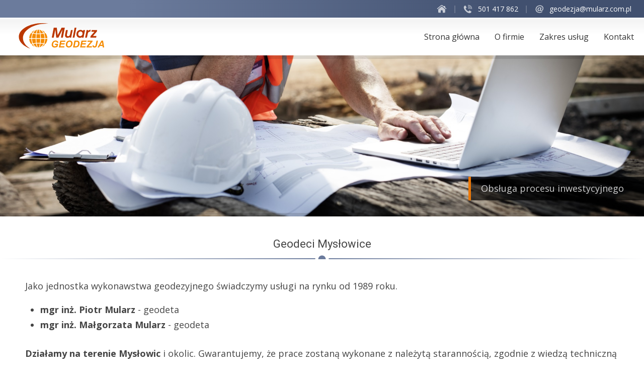

--- FILE ---
content_type: text/html
request_url: https://mularz.com.pl/myslowice
body_size: 3333
content:

<!DOCTYPE html PUBLIC "-//W3C//DTD XHTML 1.0 Transitional//EN" "http://www.w3.org/TR/xhtml1/DTD/xhtml1-transitional.dtd">
<html xmlns="http://www.w3.org/1999/xhtml" xml:lang="pl">

<head>
<!-- Google Tag Manager -->
<script>(function(w,d,s,l,i){w[l]=w[l]||[];w[l].push({'gtm.start':
new Date().getTime(),event:'gtm.js'});var f=d.getElementsByTagName(s)[0],
j=d.createElement(s),dl=l!='dataLayer'?'&l='+l:'';j.async=true;j.src=
'https://www.googletagmanager.com/gtm.js?id='+i+dl;f.parentNode.insertBefore(j,f);
})(window,document,'script','dataLayer','GTM-PVCTK5WS');</script>
<!-- End Google Tag Manager -->

<title>Mularz Geodezja - Geodeta Mysłowice</title>

<meta http-equiv="Content-type" content="text/html; charset=utf-8" />
<meta http-equiv="Content-Language" content="pl" />
<meta name="viewport" content="width=device-width; initial-scale=1.0; maximum-scale=1.0; user-scalable=no;">


<meta name="Copyright" content="Copyright 2008-2026 Mularz.com.pl" />
<meta name="Author" content="Brewka.pl" />
<meta name="Robots" content="index, follow" />
<meta name="Googlebot" content="index, follow" />
<meta name="revisit-after" content="7 days" />
<meta name="theme-color" content="#FFF">

<meta name="description" content="Świadczymy usługi geodezyjne na najwyższym poziomie już od 1989 roku. Działamy między innymi na terenie gmin: Sosnowiec, Dąbrowa Górnicza, Będzin, Czeladź, Zawiercie, Olkusz, Katowice, Bytom, Ruda Śląska oraz Mysłowice.">

<link rel="stylesheet" href="CSS.IndexB.css" type="text/css" />
<link rel="stylesheet" href="CSS.Gallery.css" type="text/css" />
<link rel="stylesheet" href="CSS.ShortX.css" type="text/css" />

<link rel="stylesheet" href="highslide/highslide.css" type="text/css" />
<script type="text/javascript" src="highslide/highslide-with-gallery.js"></script>
<script type="text/javascript" src="highslide/highslide.js"></script>

<!--/1.8.3/-->
<script src="https://ajax.googleapis.com/ajax/libs/jquery/2.1.4/jquery.min.js"></script>
<script type="text/javascript" src="jquery.easing.1.4.1.js"></script>

<script type="text/javascript" src="JS.Index.js"></script>

</head>

<body>
<!-- Google Tag Manager (noscript) -->
<noscript><iframe src="https://www.googletagmanager.com/ns.html?id=GTM-PVCTK5WS"
height="0" width="0" style="display:none;visibility:hidden"></iframe></noscript>
<!-- End Google Tag Manager (noscript) -->
  <div class="Icon-Line">
  <div class="Icon-Line-In">

    <a class="Icon-Svg" href="/"><img src="files/Ico-Home.svg" alt="Strona główna" /></a>
    <div class="Icon-Sep">|</div>
    <a id="TelTop1" class="Icon-Svg" href="tel:+48501417862"><img src="files/Ico-Phone.svg" alt="Telefon" /></a>
    <a id="TelTop2" class="Icon-Lab" href="tel:+48501417862">501 417 862</a>
    <div class="Icon-Sep">|</div>
    <a class="Icon-Svg" href="mailto:geodezja@mularz.com.pl"><img src="files/Ico-Email.svg" alt="E-mail" /></a>
    <a id="Icon-Lab-Mail" class="Icon-Lab" href="mailto:geodezja@mularz.com.pl">geodezja@mularz.com.pl</a>

  </div>
  </div>
  <div class="Top-Line">
  <div class="Top-Line-In">

    <div class="Top-Logo">
      <a href="/"><img src="files/Logo-Mularz.svg" alt="Mularz Geodezja" /><br /></a>
    </div>
    
    <div class="Top-Menu">
      <a  href="/" title="Strona główna">Strona główna</a>
      <a  href="/o-firmie" title="O firmie">O firmie</a>
      <a  href="/zakres-uslug" title="Zakres usług">Zakres usług</a>
      <a  href="/kontakt" title="Kontakt">Kontakt</a>
    </div>

    <div id="MenuBut"><img src="files/Ico-Menu.svg" alt="Menu" /></div>

  </div>
  </div>
  <div class="Menu" id="Menu" style="display: none;">
    <a href="/" title="Strona główna">Strona główna</a>
    <a href="/o-firmie" title="O firmie">O firmie</a>
    <a href="/zakres-uslug" title="Zakres usług">Zakres usług</a>
    <a href="/kontakt" title="Kontakt">Kontakt</a>
  </div>
  <div class="Sli-Line">
  <div class="Sli-Line-In">

  <div class="Sli_">
  <div class="Sli__">
   
    <div id="sli_0" class="Sli_Img" style="background: url(slides/slide0.jpg) no-repeat center center; background-size: cover;">
      <div class="Sli_Slo"><div class="Sli_SloPad">Obsługa procesu inwestycyjnego</div></div>
      <div class="Sli_Top"><!--EMPTY--></div>
      <div class="Sli_Bot"><!--EMPTY--></div>
    </div>

    <div id="sli_1" class="Sli_Img Sli_Img_L" style="background: url(slides/slide1.jpg) no-repeat center center; background-size: cover;">
      <div class="Sli_Slo"><div class="Sli_SloPad">Obsługa geodezyjna budownictwa</div></div>
      <div class="Sli_Top"><!--EMPTY--></div>
      <div class="Sli_Bot"><!--EMPTY--></div>
    </div>

    <div id="sli_2" class="Sli_Img Sli_Img_L" style="background: url(slides/slide2.jpg) no-repeat center center; background-size: cover;">
      <div class="Sli_Slo"><div class="Sli_SloPad">Pomiary sytuacyjno - wysokościowe</div></div>
      <div class="Sli_Top2"><!--EMPTY--></div>
      <div class="Sli_Bot2"><!--EMPTY--></div>
    </div>
    
    <div id="sli_3" class="Sli_Img Sli_Img_L" style="background: url(slides/slide3.jpg) no-repeat center center; background-size: cover;">
      <div class="Sli_Slo"><div class="Sli_SloPad">Pomiary realizacyjne</div></div>
      <div class="Sli_Top"><!--EMPTY--></div>
      <div class="Sli_Bot"><!--EMPTY--></div>
    </div>

    <div id="sli_4" class="Sli_Img Sli_Img_L" style="background: url(slides/slide4.jpg) no-repeat center center; background-size: cover;">
      <div class="Sli_Slo"><div class="Sli_SloPad">Pomiary związane z ewidencją gruntów</div></div>
      <div class="Sli_Top"><!--EMPTY--></div>
      <div class="Sli_Bot"><!--EMPTY--></div>
    </div>

    <div id="sli_5" class="Sli_Img Sli_Img_L" style="background: url(slides/slide0.jpg) no-repeat center center; background-size: cover;">
      <div class="Sli_Slo"><div class="Sli_SloPad">Obsługa procesu inwestycyjnego</div></div>
      <div class="Sli_Top"><!--EMPTY--></div>
      <div class="Sli_Bot"><!--EMPTY--></div>
    </div>
    
  </div>
  </div>

  </div>
  </div>
  
  <script language="javascript" type="text/javascript">
  <!--
    timer = setTimeout("sliShow(1, 5);", 10000);
  // -->
  </script>
  <div class="Title">Geodeci Mysłowice</div>
  <div class="Content">
  Jako jednostka wykonawstwa geodezyjnego świadczymy usługi na rynku od 1989 roku.<br />
  
  <ul class="ul mt20">
    <li><strong>mgr inż. Piotr Mularz</strong> - geodeta</li>
    <li><strong>mgr inż. Małgorzata Mularz</strong> - geodeta</li>
  </ul><br />

  <strong>Działamy na terenie Mysłowic</strong> i okolic. Gwarantujemy, że prace zostaną wykonane z należytą starannością, zgodnie z wiedzą techniczną i zawodową, w oparciu o szczegółowe instrukcje techniczne wydane przez Główny Urząd Geodezji i Kartografii oraz wytyczne, które zostaną przekazane przez Zleceniodawcę.<br />

  <div class="Content-Phone">
    Dołącz do grona zadowolonych klientów naszej firmy!<br /><br />

    <a id="TelSite" href="tel:+48501417862">501 417 862</a><br /><br />

    Nie czekaj! <strong>Zadzwoń już teraz</strong>, aby omówić z nami interesującą Cię usługę z listy poniżej.
  </div>

  <strong>Pomiary sytuacyjno - wysokościowe</strong>
  <ul class="ul">
    <li>opracowanie map do celów projektowych w formacie cyfrowym</li>
    <li>pomiary powykonawcze budynków i przewodów podziemnych (obecnie dużą część naszych zleceń stanowi obsługa powykonawcza sieci gazowych – wykonywana zgodnie z instrukcją Polskiej Spółki Gazownictwa – pliki SHP)</li>
    <li>pomiary uzupełniające</li>
    <li>cyfrowe opracowania kartograficzne</li>
    <li>pomiary objętości mas ziemnych</li>
  </ul><br />

  <strong>Pomiary związane z ewidencją gruntów</strong>
  <ul class="ul">
    <li>rozgraniczenia i podziały działek</li>
    <li>sporządzanie dokumentacji do celów prawnych – wykazy zmian gruntowych, wykazy synchronizacyjne</li>
    <li>badanie stanu prawnego nieruchomości</li>
  </ul><br />

  <strong>Pomiary realizacyjne</strong>
  <ul class="ul">
    <li>obsługa geodezyjna budownictwa ogólnego i przemysłowego</li>
    <li>inwentaryzacje podziemnego uzbrojenia terenu</li>
    <li>badanie przemieszczeń, odkształceń i pionowości obiektów</li>
    <li>pomiary kontrolne suwnic</li>
    <li>tyczenia budowli, tras itp.</li>
    <li>lokalizacje istniejącego uzbrojenia podziemnego terenu</li>
  </ul><br />

  <strong>Obsługa procesu inwestycyjnego</strong>
  <ul class="ul">
    <li>prowadzenie procesu inwestycyjnego w celu uzyskania odpowiednich uzgodnień i opinii koniecznych do złożenia wniosku o wydanie pozwolenia na budowę, WZiZT, wypisów i wyrysów z miejscowych planów zagospodarowania przestrzennego</li>
  </ul><br />

  </div>
  <div class="Foot-Line"><!--EMPTY--></div>

  <div class="Foot-Menu">
    <a href="/zakres-uslug" title="geodeci Sosnowiec">Sosnowiec</a> &nbsp;|&nbsp; 
    <a href="/dabrowa-gornicza" title="geodeci Dąbrowa Górnicza">Dąbrowa Górnicza</a> &nbsp;|&nbsp; 
    <a href="/bedzin" title="geodeci Będzin">Będzin</a> &nbsp;|&nbsp; 
    <a href="/czeladz" title="geodeci Czeladź">Czeladź</a> &nbsp;|&nbsp; 
    <a href="/zawiercie" title="geodeci Zawiercie">Zawiercie</a> &nbsp;|&nbsp; 
    <a href="/olkusz" title="geodeci Olkusz">Olkusz</a> &nbsp;|&nbsp; 
    <a href="/katowice" title="geodeci Katowice">Katowice</a> &nbsp;|&nbsp; 
    <a href="/bytom" title="geodeci Bytom">Bytom</a> &nbsp;|&nbsp; 
    <a href="/ruda-slaska" title="geodeci Ruda Śląska">Ruda Śląska</a> &nbsp;|&nbsp; 
    <a href="/myslowice" title="geodeci Mysłowice">Mysłowice</a> &nbsp;|&nbsp; 
    <a href="/chorzow" title="geodeci Chorzów">Chorzów</a> &nbsp;|&nbsp; 
    <a href="/mikolow" title="geodeci Mikołów">Mikołów</a> &nbsp;|&nbsp; 
    <a href="/tychy" title="geodeci Tychy">Tychy</a> &nbsp;|&nbsp; 
    <a href="/tarnowskie-gory" title="geodeci Tarnowskie Góry">Tarnowskie Góry</a>
  </div>

  <div class="Foot">
  <div class="Foot-In">

    <div class="Foot-1">
      <div class="c_ico"><img src="files/c_sites.svg" alt="Podstrony" /></div>
      <ul>
        <li><a href="/" title="Strona główna">Strona główna</a></li>
        <li><a href="/o-firmie" title="O firmie">O firmie</a></li>
        <li><a href="/zakres-uslug" title="Zakres usług">Zakres usług</a></li>
        <li><a href="/kontakt" title="Kontakt">Kontakt</a></li><br />
      </ul>
    </div>
    <div class="Foot-2">
      <div class="c_ico"><img src="files/c_location.svg" alt="Lokalizacja" /></div>
      <span>&bull;</span> telefon: <strong>32 298 81 61 </strong><br />
      <span>&bull;</span> telefon: <strong>501 417 862</strong><br />
      (pn-pt godz. 9:00 do 17:00)<br /><br />
      
      <span>&bull;</span> e-mail: <a href="mailto:geodezja@mularz.com.pl">geodezja@mularz.com.pl</a><br />
    </div>
    <div class="Foot-3">
      <div class="c_ico"><img src="files/c_location.svg" alt="Lokalizacja" /></div>
      <strong>Mularz Geodezja</strong><br />
      <span>&bull;</span> ul. Sokolska 4, 41-219 Sosnowiec<br />
      <span>&bull;</span> NIP: 644-223-97-93<br />
      
      <div class="Foot-Logo"><a href="/"><img src="files/Logo-Mularz-Foot.svg" alt="Mularz Geodezja" /></a></div>
    </div>

  </div>
  </div>
  <div class="Copy">
  <div class="Copy-In">

    <div class="Copy-1">
      <div class="c_ico"><img src="files/c_copy.svg" alt="Copyright" /></div>
    </div>
    <div class="Copy-2">
      Wykorzystywanie tekstów, materiałów graficznych oraz innych plików zawartych na stronie bez zgody autorów zabronione!<br />
      Copyright&nbsp;&copy;&nbsp;2008-2026 <strong>Mularz Geodezja</strong><span> &nbsp;&nbsp;|&nbsp;&nbsp; </span>
      Ładowanie&nbsp;strony:&nbsp;0 sec.<span> &nbsp;&nbsp;|&nbsp;&nbsp; </span>
      Wykonanie&nbsp;strony:&nbsp;<a href="http://www.brewka.pl" target="_blank" title="Brewka">Brewka.pl</a>
    </div>

  </div>
  </div>
<div class="Mobile">
  <a id="TelNavi" class="MobTel" href="tel:+48501417862"><span class="MobIco"><!--EMPTY--></span><span class="MobLab">Zadzwoń</span></a>
  <a class="MobNav" href="https://goo.gl/maps/RHSCLX1niUVQXWUe9" target="_blank"><span class="MobIco"><!--EMPTY--></span><span class="MobLab">Nawiguj</span></a>
</div>

<div class="none">
  <img src="files/Ico-Close.svg" alt="Zamknij" />
</div>

</body>

<script type="text/javascript" language="JavaScript" src="index_end.js"></script>
</html>

--- FILE ---
content_type: text/css
request_url: https://mularz.com.pl/CSS.IndexB.css
body_size: 4151
content:

@import url(https://fonts.googleapis.com/css?family=Open+Sans:300,400,600,700,800&subset=latin-ext);
@import url(https://fonts.googleapis.com/css?family=Roboto:300,400,600,700,800&subset=latin-ext);


*{ margin: 0; ma\rgin: 0; }
/* ----- */
HTML, BODY {
  margin: 0px;
  width: 100%; 
  background: #FFF;
}

TABLE, TR, TD, P, DIV, SPAN, BUTTON { 
  margin: 0; 
  font-family: 'Open Sans', sans-serif; 
  font-weight: 400; 
  font-style: normal; 
  font-size: 18px;
  line-height: 150%; 
  color: #444;
}
/* @@@@@@@@@@@@@@@@@@@@@@@@@@@@@@@@@@@@@@@@@@@@@@@@@@@@@@@@@@@@ */
@media all and (min-width: 1500px) and (min-height: 800px) 
{
TABLE, TR, TD, P, DIV, SPAN, BUTTON { 
  /*font-size: 20px;*/
}
}



HR { border: 0; color: rgba(0,0,0,0.15); background-color: rgba(0,0,0,0.15); height: 1px; }
HR.HR_w { border: 0; color: rgba(255,255,255,0.15); background-color: rgba(255,255,255,0.15); height: 1px; }
UL { margin-left: 30px; padding: 0px; }

IFRAME { padding: 3px; border: 1px solid #DDD; }



/* ALL */
/* ======================================================================================================================== */
A { text-decoration: none; color: #EB7808; }
A:hover { text-decoration: underline; color: #EB7808; }
/* ----- */
A.a_no { text-decoration: none; color: #444; }
A.a_no:hover { text-decoration: underline; color: #444; }
/* ----- */
A.a_no_col { text-decoration: none; color: #444; }
A.a_no_col:hover { text-decoration: underline; color: #EB7808; }
/* ------------------------------------------------------------------------------------------------------------------------ */
.both { clear: both; height: 0px; font-size: 0px; }
.none { display: none; }
/* ------------------------------------------------------------------------------------------------------------------------ */



.Content { margin: auto; margin-top: 20px; margin-bottom: 20px; padding: 20px 50px; max-width: 1600px; }
/* @@@@@@@@@@@@@@@@@@@@@@@@@@@@@@@@@@@@@@@@@@@@@@@@@@@@@@@@@@@@ */
@media all and (max-width: 1200px) { .Content { padding: 20px 40px; } }
@media all and (max-width: 1000px) { .Content { padding: 20px 30px; } }
@media all and (max-width: 800px) { .Content { padding: 20px 25px; } }
@media all and (max-width: 600px) { .Content { padding: 20px 20px; } }
@media all and (max-width: 400px) { .Content { padding: 20px 15px; } }


.Content-Phone { margin: 30px 0px; padding: 20px 0px; text-align: center; border-top: 1px solid #DDD; border-bottom: 1px solid #DDD; }
.Content-Phone SPAN { font-size: 30px; }

.Content-Phone A {
  display: inline-block; vertical-align: middle;
  padding-left: 15px;
  padding-right: 45px;
  height: 40px; 

  font-family: 'Roboto', sans-serif; font-weight: 400; font-style: normal;
  line-height: 40px; font-size: 20px; color: #FFF;
  text-decoration: none;

  text-shadow: 1px 1px rgba(102,79,16,0.3);

  background-color: #F58B00; 
  background-image: url(files/Content-Phone.svg), -moz-linear-gradient(135deg, #F8A639 0%, #F58B00 100%);
  background-image: url(files/Content-Phone.svg), -webkit-linear-gradient(135deg, #F8A639 0%, #F58B00 100%);
  background-image: url(files/Content-Phone.svg), linear-gradient(135deg, #F8A639 0%, #F58B00 100%);
  background-repeat: no-repeat, no-repeat;
  background-position: right 6px center, center center;
  background-size: 38px auto, 100% 100%;

  -webkit-border-radius: 3px; -moz-border-radius: 3px; border-radius: 3px;
}
.Content-Phone A:hover { text-decoration: none; color: #FFF; }






.tac { text-align: center; }
.Partnership IMG { margin-bottom: 20px; width: 160px; }
/* @@@@@@@@@@@@@@@@@@@@@@@@@@@@@@@@@@@@@@@@@@@@@@@@@@@@@@@@@@@@ */
@media all and (max-width: 600px) { .Partnership IMG { margin-bottom: 20px; width: 140px; } }
@media all and (max-width: 400px) { .Partnership IMG { margin-bottom: 20px; width: 120px; } }


/* ICON LINE */
/* ------------------------------------------------------------------------------------------------------------------------ */
.Icon-Line { 
  padding: 0px 20px; 
  height: 35px; 
  background: #BE6D00; 
  background: -moz-linear-gradient(left, #6B7B9C 0%, #6B7B9C 20%, #41506F 80%, #41506F 100%);
  background: -webkit-linear-gradient(left, #6B7B9C 0%, #6B7B9C 20%, #41506F 80%, #41506F 100%);
  background: linear-gradient(to right, #6B7B9C 0%, #6B7B9C 20%, #41506F 80%, #41506F 100%);
}
.Icon-Line-In { margin: auto; max-width: 1600px; text-align: right; }

.Icon-Svg { padding-top: 1px; display: inline-block; vertical-align: middle; }
.Icon-Svg IMG { height: 30px; }
.Icon-Lab {
  display: inline-block; vertical-align: middle; 
  padding-right: 5px; color: #FFF; font-size: 14px; line-height: 35px; 
  text-decoration: none;
}
.Icon-Lab:hover { color: #FFF; text-decoration: none; }
.Icon-Sep {
  display: inline-block; vertical-align: middle; 
  font-family: Arial; font-weight: normal;
  padding: 0px 4px; color: #FFF; font-size: 16px; line-height: 35px; 
  opacity: 0.3;
}
/* @@@@@@@@@@@@@@@@@@@@@@@@@@@@@@@@@@@@@@@@@@@@@@@@@@@@@@@@@@@@ */
@media all and (max-width: 400px) { 
.Icon-Line { height: 40px; }
.Icon-Svg IMG { height: 35px; }
.Icon-Lab { font-size: 16px; line-height: 40px; }
.Icon-Sep { font-size: 16px; line-height: 40px; }
#Icon-Lab-Mail { display: none; } 
}


/* TOP LINE */
/* ------------------------------------------------------------------------------------------------------------------------ */
.Top-Line {
  padding: 0px 10px;
  background-color: #FFF;
  background-repeat: no-repeat;
  background-size: 100% 30px;
  background-position: center top 3px; 
  background-image: -moz-linear-gradient(top, #F3F3F3 0%, #FFFFFF 100%);
  background-image: -webkit-linear-gradient(top, #F3F3F3 0%,#FFFFFF 100%);
  background-image: linear-gradient(to bottom, #F3F3F3 0%,#FFFFFF 100%);
}
.Top-Line-In { position: relative; margin: auto; max-width: 1600px; height: 75px; }

.Top-Logo { position: absolute; top: 0px; left: 10px; height: 100%; }
.Top-Logo IMG { margin-top: 3px; height: 95%; }
 

.Top-Menu { position: absolute; bottom: 20px; right: 0; font-size: 0px; }

.Top-Menu A, .Top-Menu A.TMNow {
  position: relative;
  display: inline-block; vertical-align: middle;
  margin-left: 10px;
  padding: 7px 10px;
  height: 20px;
  text-decoration: none;
  color: #333; font-size: 16px; line-height: 20px; 
  -webkit-border-radius: 3px; -moz-border-radius: 3px; border-radius: 3px;

  -webkit-transition: color 0.5s, background 0.5s;
  -moz-transition: color 0.5s, background 0.5s;
  -ms-transition: color 0.5s, background 0.5s;
  -o-transition: color 0.5s, background 0.5s;
  transition: color 0.5s, background 0.5s;
}
.Top-Menu A:hover { 
  text-decoration: none;
  color: #FFF;
  background: #EB7808;
}

.Top-Menu A.TMNow SPAN { display: block; position: absolute; bottom: -2px; left: 30%; right: 30%; height: 2px; background: #EB7808; 
 -webkit-border-radius: 20px; -moz-border-radius: 20px; border-radius: 20px; }

.Top-Menu A.TMNow { font-weight: 600; }
.Top-Menu A.TMNow:hover { text-decoration: none; color: inherit; background: none; }


#MenuBut { 
  display: none;
  position: absolute; bottom: 17px; right: 10px;
  width: 40px; height: 40px;
  cursor: pointer; 
  -webkit-border-radius: 3px; -moz-border-radius: 3px; border-radius: 3px; 
 
  -webkit-transition: background 0.5s;
  -moz-transition: background 0.5s;
  -ms-transition: background 0.5s;
  -o-transition: background 0.5s;
  transition: background 0.5s;
}
#MenuBut:hover { background: #DDD; }
#MenuBut IMG { height: 40px; opacity: 0.7; }
/* @@@@@@@@@@@@@@@@@@@@@@@@@@@@@@@@@@@@@@@@@@@@@@@@@@@@@@@@@@@@ */
@media all and (max-width: 1100px) {
.Top-Menu { display: none; }
#MenuBut { display: block; }
}
@media all and (max-width: 600px) {
.Top-Logo { left: 0px; }
}


/* MENU */
/* ------------------------------------------------------------------------------------------------------------------------ */
.Menu { margin: 0px 10px 20px; border-top: 1px solid rgba(0,0,0,0.15); }
.Menu A { 
  display: block; padding: 7px 15px;
  color: #444; font-size: 16px; text-shadow: none;
  text-align: center; 
  border-bottom: 1px solid rgba(0,0,0,0.15);

  -webkit-transition: background 0.5s;
  -moz-transition: background 0.5s;
  -ms-transition: background 0.5s;
  -o-transition: background 0.5s;
  transition: background 0.5s;
}
.Menu A:hover { 
  background: #DDD; text-decoration: none;
}





/* SLIDE */
/* ------------------------------------------------------------------------------------------------------------------------ */
.Sli-Line { 
  margin-bottom: 30px; 
  background: #EEE; 
  background: -moz-linear-gradient(top, #ECECEC 0%, #F3F3F3 20%, #F3F3F3 80%, #ECECEC 100%);
  background: -webkit-linear-gradient(top, #ECECEC 0%, #F3F3F3 20%, #F3F3F3 80%, #ECECEC 100%);
  background: linear-gradient(to bottom, #ECECEC 0%, #F3F3F3 20%, #F3F3F3 80%, #ECECEC 100%);
}
.Sli-Line-In { margin: auto; max-width: 1920px; /*border-left: 5px solid #FFF; border-right: 5px solid #FFF;*/ }
/* ----- */
.Sli_ { position: relative;	padding-bottom: 25%; height: 0; overflow: hidden; z-index: 1; } /* by�o 40% */
.Sli__ { position: absolute; top: 0; left: 0; width: 100%; height: 100%; background: black; z-index: 2; }
/* ----- */
.Sli_Img { width: 100%; height: 100%; position: absolute; top: 0; left: 0; z-index: 3; }
.Sli_Img_L { left: 100%; }
/* ------------------------------ */
.Sli_Slo { position: absolute; bottom: 10%; right: 0; max-width: 70%; background: rgba(0,0,0,0.65); 
  border-left: 5px solid #EB7808;
  /*
  -webkit-border-top-left-radius: 5px; -moz-border-top-left-radius: 5px; border-top-left-radius: 5px; 
  -webkit-border-bottom-left-radius: 5px; -moz-border-bottom-left-radius: 5px; border-bottom-left-radius: 5px; 
  */
}
.Sli_SloPad { padding: 10px 40px 10px 20px; text-align: right; color: rgba(255,255,255,0.8); 
               font-family: 'Open Sans', sans-serif; font-weight: 400; font-style: normal; font-size: 18px; line-height: 150%; }
/* ------------------------------ background: rgba(255,255,255,0.25); */
.Sli_Top { position: absolute; top: 0; left: 0; width: 100%; height: 7px; background: rgba(0,0,0,0.10); }
.Sli_Bot { position: absolute; bottom: 0; left: 0; width: 100%; height: 7px; background: rgba(0,0,0,0.12); }

.Sli_Top2 { position: absolute; top: 0; left: 0; width: 100%; height: 7px; background: rgba(0,0,0,0.20); }
.Sli_Bot2 { position: absolute; bottom: 0; left: 0; width: 100%; height: 7px; background: rgba(0,0,0,0.24); }
/* @@@@@@@@@@@@@@@@@@@@@@@@@@@@@@@@@@@@@@@@@@@@@@@@@@@@@@@@@@@@ */
@media all and (min-width: 1930px) { .Sli-Line-In { border-left: 5px solid #FFF; border-right: 5px solid #FFF; } }
@media all and (min-width: 1500px) { .Sli_ { padding-bottom: 25%; } }
@media all and (min-width: 1700px) { .Sli_ { padding-bottom: 25%; } }
/* @@@@@@@@@@@@@@@@@@@@@@@@@@@@@@ */
@media all and (max-width: 1050px) { /*.Sli-Line-In { border-left: 0px none; border-right: 0px none; }*/ .Sli_ { padding-bottom: 40%; } }
@media all and (max-width: 800px) { .Sli_ { padding-bottom: 50%; } .Sli_Slo { max-width: 75%; } .Sli_SloPad { font-size: 17px; } }
@media all and (max-width: 600px) { .Sli_ { padding-bottom: 70%; } .Sli_Slo { max-width: 80%; } .Sli_SloPad { font-size: 16px; } }
/* ------------------------------------------------------------------------------------------------------------------------ */





/* TITLE */
/* ------------------------------------------------------------------------------------------------------------------------ */
.Title {
  margin: auto;
  margin-top: 5px;
  clear: both;

  padding: 10px 20px 15px; max-width: 1580px;
  
  text-align: center;
  font-family: 'Roboto', sans-serif;
  font-weight: 400;
  font-style: normal;
  font-size: 22px;
  line-height: 30px;
  color: #444;

  background-repeat: no-repeat, no-repeat;
  background-size: auto 30px, 100% 2px;
  background-position: center bottom -15px, center bottom;
  background-image: url(files/Ico-Dot.svg);
  background-image: url(files/Ico-Dot.svg), -moz-linear-gradient(left, #FFF 0%, #6B7B9C 50%, #FFF 100%);
  background-image: url(files/Ico-Dot.svg), -webkit-linear-gradient(left, #FFF 0%, #6B7B9C 50%, #FFF 100%);
  background-image: url(files/Ico-Dot.svg), linear-gradient(to right, #FFF 0%, #6B7B9C 50%, #FFF 100%);
}
/* ------------------------------------------------------------------------------------------------------------------------ */



/* CONTENT */
/* ------------------------------------------------------------------------------------------------------------------------ */
.col { font-weight: bold; /*color: #41506F;*/ }

.ul { margin-top: 10px; }
.ul LI { margin-bottom: 3px; }
/* ------------------------------------------------------------------------------------------------------------------------ */



/* POLAND */
/* ------------------------------------------------------------------------------------------------------------------------ */
.Poland { padding: 20px 0px; background: #EEE; }
.Poland-In { 
  margin: auto; padding: 0px 50px; max-width: 1200px;
  text-align: center; font-size: 0px;
}
/* ----- */
.Poland-1 { 
  display: inline-block; vertical-align: top;
  width: 340px;
  padding-right: 10px;
  text-align: left;
}
.Poland-1 IMG { width: 95%; }

.Poland-2 { 
  display: inline-block; vertical-align: top;
  text-align: left;
  width: -moz-calc(100% - 350px); 
  width: -webkit-calc(100% - 350px); 
  width: calc(100% - 350px);
}

.Poland-21, .Poland-22 { 
  display: inline-block; vertical-align: top;
  width: 45%; 
  padding-right: 2%;
}
/* @@@@@@@@@@@@@@@@@@@@@@@@@@@@@@ */
@media all and (max-width: 900px) {
.Poland-In { padding: 0px 40px; }
.Poland-1 { width: 290px; }
.Poland-2 { 
  width: -moz-calc(100% - 300px); 
  width: -webkit-calc(100% - 300px); 
  width: calc(100% - 300px);
}
}
@media all and (max-width: 800px) {
.Poland-In { padding: 0px 40px; }
.Poland-1 { width: 100%; padding-bottom: 20px; text-align: center; }
.Poland-1 IMG { width: 60%; }
.Poland-2 { width: 100%; }
}
@media all and (max-width: 700px) {
.Poland-1 IMG { width: 70%; }
}
@media all and (max-width: 600px) {
.Poland-In { padding: 0px 30px; }
.Poland-1 { width: 100%; padding-bottom: 20px; text-align: center; }
.Poland-1 IMG { width: 80%; }
.Poland-2 { width: 100%; }
}
@media all and (max-width: 450px) {
.Poland-21, .Poland-22 { 
  width: 98%; 
  padding-right: 0%;
}
.Poland-22 UL { margin-top: 0px; }
}
/* ------------------------------------------------------------------------------------------------------------------------ */








/* ------------------------------------------------------------------------------------------------------------------------ */
.Paral { position: relative; margin: auto; max-width: 1920px; height: 400px; }
.Paral SPAN { 
  display: block;
  position: absolute; 
  top: 60%; left: 0; 
  width: 100%; 
  padding: 15px 0px;
  background: rgba(65,80,111,0.70);

  text-align: center;
  font-family: 'Open Sans', sans-serif; 
  font-weight: 600; 
  font-style: normal; 
  font-size: 40px; 
  line-height: 150%;
  color: #FFF;
}

.Paral-Top { position: absolute; top: 0; left: 0; width: 100%; height: 7px; background: rgba(0,0,0,0.10); }



 .parallax-section{float:left;width:100%;position:relative;overflow:hidden;z-index:0}
 .parallax-section .parallax-content{position:absolute;left:0;top:50%;width:100%;transform:translateY(-50%);z-index:10;color:#fff;text-align:center;padding:5rem 0}
 .parallax-section .parallax-content:before{content:"";position:absolute;left:0;top:0;width:100%;height:100%;background:#10595f;background:linear-gradient(90deg,#10595f,#097373);opacity:.8;z-index:-1}
 .parallax-section .parallax-title{font-family:Fira Sans,sans-serif;font-size:2rem;margin:0;text-transform:uppercase;font-weight:700}
 
 @media (min-width:576px){
 .parallax-section .parallax-title{font-size:2.2rem}}
 @media (min-width:768px){
 .parallax-section .parallax-title{font-size:2.4rem}}
 @media (min-width:992px){
 .parallax-section .parallax-title{font-size:2.8rem}}
 @media (min-width:1200px){
 .parallax-section .parallax-title{font-size:3rem}}

 .parallax-section .btn,.parallax-section .button{margin:2rem 0 0}



/* OFFER LINE */
/* ------------------------------------------------------------------------------------------------------------------------ */
.Offer { 
  margin: auto; margin-top: 3px; padding-top: 40px; padding-bottom: 50px; 

  background-repeat: no-repeat;
  background-size: 100% 40px;
  background-position: center top; 
  background-image: -moz-linear-gradient(top, rgba(0,0,0,0.07) 0%, rgba(255,255,255,1) 100%);
  background-image: -webkit-linear-gradient(top, rgba(0,0,0,0.07) 0%, rgba(255,255,255,1) 100%);
  background-image: linear-gradient(to bottom, rgba(0,0,0,0.07) 0%, rgba(255,255,255,1) 100%);
}
.Offer-In { 
  margin: auto; padding: 0px 40px; max-width: 1520px;
  text-align: center; font-size: 0px;
}
/* ----- */
.Offer-1234 { 
  display: inline-block; vertical-align: top;
  margin-left: 1%; margin-right: 1%; width: 19%; padding: 20px 2% 20px; margin-bottom: 10px; text-decoration: none;
  cursor: pointer; color: #444;

  -webkit-border-radius: 10px; -moz-border-radius: 10px; border-radius: 10px;

  -webkit-transition: background 0.5s ease-out;
  -moz-transition: background 0.5s ease-out;
  -ms-transition: background 0.5s ease-out;
  -o-transition: background 0.5s ease-out;
  transition: background 0.5s ease-out;
}
.Offer-1234:hover { text-decoration: none; color: #444; background: rgba(0,0,0,0.07); }
/* ----- */
.Offer-Icon { 
  margin: auto;
  width: 120px; height: 120px; 
  
  background-repeat: no-repeat;
  background-size: 70%;
  background-position: center;
  opacity: 0.9; 

  border: 2px solid rgba(107,123,156,0.5);
  -webkit-border-radius: 100px; -moz-border-radius: 100px; border-radius: 100px;

  -webkit-transition: background 0.5s ease-out;
  -moz-transition: background 0.5s ease-out;
  -ms-transition: background 0.5s ease-out;
  -o-transition: background 0.5s ease-out;
  transition: background 0.5s ease-out;
}
.Offer-Icon-1 { background-image: url(files/Offer-Icon-1.png); }
.Offer-Icon-2 { background-image: url(files/Offer-Icon-2.png); }
.Offer-Icon-3 { background-image: url(files/Offer-Icon-3.png); }
.Offer-Icon-4 { background-image: url(files/Offer-Icon-4.png); }
/* ----- */
.Offer-Head { padding: 20px 0px; font-size: 22px; text-align: center; font-family: 'Roboto', sans-serif; font-weight: 600; color: #EB7808; }
.Offer-Desc { text-align: left; }
.Offer-Desc UL { margin-top: 10px; }
.Offer-Desc LI { margin-bottom: 5px; }
/* ------------------------------ */
.Offer-1234:hover .Offer-Icon { background-size: 80%; }
/* ------------------------------------------------------------------------------------------------------------------------ */
@media all and (max-width: 1200px) 
{
.Offer-In { padding: 0px 30px; }
.Offer-1234 { margin-left: 1%; margin-right: 1%; width: 42%; padding: 20px 3% 20px; }
}
@media all and (max-width: 800px) 
{
.Offer-In { padding: 0px 25px; }
.Offer-1234 { margin-left: 1%; margin-right: 1%; width: 88%; padding: 20px 5% 20px; }
.Offer-Desc { /*font-size: 18px;*/ }
}
@media all and (max-width: 600px) 
{
.Offer-In { padding: 0px 20px; }
}
/* ------------------------------------------------------------------------------------------------------------------------ */





/* GOOGLE MAP */
/* ------------------------------------------------------------------------------------------------------------------------ */
.Map-Line { 
  background: #EEE; 
  background: -moz-linear-gradient(top, #ECECEC 0%, #F3F3F3 20%, #F3F3F3 80%, #ECECEC 100%);
  background: -webkit-linear-gradient(top, #ECECEC 0%, #F3F3F3 20%, #F3F3F3 80%, #ECECEC 100%);
  background: linear-gradient(to bottom, #ECECEC 0%, #F3F3F3 20%, #F3F3F3 80%, #ECECEC 100%);
}
.Map-Line-In { margin: auto; max-width: 1920px; }
/* @@@@@@@@@@@@@@@@@@@@@@@@@@@@@@@@@@@@@@@@@@@@@@@@@@@@@@@@@@@@ */
@media all and (min-width: 1930px) { .Map-Line-In { border-left: 5px solid #FFF; border-right: 5px solid #FFF; } }
/* ------------------------------------------------------------------------------------------------------------------------ */




/* LOGOS */
/* ------------------------------------------------------------------------------------------------------------------------ */
.Logos { margin-bottom: 20px; padding: 20px; background: #E3E3E3; }
.LogosIn { margin: auto; max-width: 1100px; font-size: 0; }

.LogoL {
  display: inline-block; vertical-align: middle;
  width: 200px;
  height: 200px;
}
.LogoL DIV { width: 100%; text-align: center; background: #E3E3E3; }

.LogoR {
  display: inline-block; vertical-align: middle;
  margin-left: 30px;
  width: -moz-calc(100% - 230px); 
  width: -webkit-calc(100% - 230px); 
  width: calc(100% - 230px);
  height: auto;
}
.LogoR SPAN {
  display: block;
  padding-bottom: 10px;
  margin-bottom: 15px;
  font-family: 'Roboto', sans-serif;
  font-weight: 400;
  font-style: normal;
  font-size: 26px;
  line-height: 30px;
  color: #999;
  border-bottom: 1px solid #CCC;
}
.LogoR DIV { width: 100%; background: #E3E3E3; }
/* @@@@@@@@@@@@@@@@@@@@@@@@@@@@@@@@@@@@@@@@@@@@@@@@@@@@@@@@@@@@ */
@media all and (max-width: 550px) {
.LogoL, .LogoR { display: block; width: auto; }
.LogoR { padding-top: 20px; margin-left: 0px; }
}



/* FOOTER */
/* ------------------------------------------------------------------------------------------------------------------------ */
.Foot-Line {
  height: 10px;
  background: #EEE;
  border-bottom: 3px solid #FFF;
}

.Foot-Menu {
  padding: 15px 20px; 
  text-align: center; 
  font-family: Arial; 
  font-size: 14px; 
  line-height: 150%;
  color: rgba(255,255,255,0.6);
  
  background: #EB7808;
  /*
  background: -moz-linear-gradient(left, #EB7808 0%, #C2AF55 30%, #C2AF55 70%, #EB7808 100%);
  background: -webkit-linear-gradient(left, #EB7808 0%, #C2AF55 30%, #C2AF55 70%, #EB7808 100%);
  background: linear-gradient(to right, #EB7808 0%, #C2AF55 30%, #C2AF55 70%, #EB7808 100%);
  */

  /*border-bottom: 2px solid #E9DDA4;*/
}
.Foot-Menu A { text-decoration: none; color: #FFF; }
.Foot-Menu A:hover { text-decoration: underline; color: #FFF; }
/* ------------------------------------------------------------------------------------------------------------------------ */
.Foot {
  padding: 20px 10px 40px;

  /*border-top: 15px solid #EB7808;*/
  border-bottom: 1px solid rgba(0,0,0,0.1);
  background-color: #41506F;
  /*
  background-repeat: no-repeat;
  background-size: 100% 50px;
  background-position: center top; 
  background-image: -moz-linear-gradient(top, #333 0%, #444 100%);
  background-image: -webkit-linear-gradient(top, #333 0%,#444 100%);
  background-image: linear-gradient(to bottom, #333 0%,#444 100%);
  */
}

.Foot-In {
  margin: auto; max-width: 1200px;
  text-align: center; font-size: 0px;
}


.Foot-1, .Foot-2, .Foot-3 { 
  display: inline-block; vertical-align: top;
  margin-top: 15px;
  padding: 0px 25px 15px;

  width: -moz-calc(33% - 50px); 
  width: -webkit-calc(33% - 50px); 
  width: calc(33% - 50px);

  font-family: Arial; 
  font-size: 14px; 
  line-height: 180%;
  text-align: left;
  color: #FFF;
}
.Foot-1 SPAN, .Foot-2 SPAN, .Foot-3 SPAN { font-size: 14px; line-height: 180%; color: #FFF; }

.Foot-2 {
  border-left: 1px solid rgba(255,255,255,0.15);
  border-right: 1px solid rgba(255,255,255,0.15);
}

.Foot-1 A, .Foot-2 A, .Foot-3 A { text-decoration: none; color: rgba(255,255,255,1); }
.Foot-1 A:hover, .Foot-2 A:hover, .Foot-3 A:hover { text-decoration: underline; color: rgba(255,255,255,0.80); }


.Foot-Logo { text-align: right; }
.Foot-Logo IMG { height: 60px; }

.c_ico { padding-bottom: 10px; text-align: center; }
.c_ico IMG { height: 45px; opacity: 1; }
/* @@@@@@@@@@@@@@@@@@@@@@@@@@@@@@@@@@@@@@@@@@@@@@@@@@@@@@@@@@@@ */
@media all and (max-width: 900px) 
{ 
.Foot-1, .Foot-2 { 
  width: -moz-calc(49% - 50px); 
  width: -webkit-calc(49% - 50px); 
  width: calc(49% - 50px);
} 
.Foot-2 { border-right: none; }
.Foot-3 { display: block; width: auto; border-top: 1px solid rgba(255,255,255,0.20); }
}
@media all and (max-width: 600px) {
.Foot-1, .Foot-2 { 
  display: block; width: auto;
}
.Foot-2 { border-left: none; border-top: 1px solid rgba(255,255,255,0.20); }
}
/* ------------------------------------------------------------------------------------------------------------------------ */



/* COPY */
/* ------------------------------------------------------------------------------------------------------------------------ */
.Copy {
  padding: 10px;
  background-color: #4B5976;
}
.Copy-In {
  margin: auto; max-width: 1200px;
  text-align: center; font-size: 0px;
}


.Copy-1, .Copy-2 { 
  display: inline-block; vertical-align: top;
  margin-top: 10px;
}
.Copy-1 {
  width: 100px; 
}
.Copy-2 {
  width: -moz-calc(100% - 100px); 
  width: -webkit-calc(100% - 100px); 
  width: calc(100% - 100px);

  font-family: Arial; 
  font-size: 14px; 
  line-height: 180%;
  text-align: left;
  color: #FFF;
}

.Copy-2 SPAN {
  font-family: Arial; 
  font-size: 14px; 
  line-height: 180%;
  color: rgba(255,255,255,0.3);
}

.Copy-2 A { text-decoration: none; color: rgba(255,255,255,1); }
.Copy-2 A:hover { text-decoration: underline; color: rgba(255,255,255,0.80); }
/* @@@@@@@@@@@@@@@@@@@@@@@@@@@@@@@@@@@@@@@@@@@@@@@@@@@@@@@@@@@@ */
@media all and (max-width: 600px) {
.Copy { padding: 10px 10px 20px; }
.Copy-1 {
  width: 50px; padding-right: 20px;
}
.Copy-2 {
  width: -moz-calc(100% - 70px); 
  width: -webkit-calc(100% - 70px); 
  width: calc(100% - 70px);
}
}
@media all and (max-width: 640px) {
.Copy { padding-bottom: 65px; }
}
/* ------------------------------------------------------------------------------------------------------------------------ */



/* MOBILE */
/* ------------------------------------------------------------------------------------------------------------------------ */
.Mobile {
  display: none; z-index: 99;
  position: fixed; left: 0; bottom: 0;
  width: 100%;
  height: 50px;
  background-color: #4B5976;
  border-top: 2px solid #FFF;
  
  text-align: center; font-size: 0px;
}

.MobTel, .MobNav { 
  display: inline-block; vertical-align: top;
  width: 50%; height: 50px;
  text-decoration: none;
}
.MobTel { background-color: #EB7808; }
.MobNav { background-color: #4B5976; }



.MobIco, .MobLab {
  display: inline-block; vertical-align: top;
  height: 50px;
  text-decoration: none;
}
.MobIco {
  width: 50px; margin: 0px 10px;
  
  background-repeat: no-repeat;
  background-size: 100% 100%;
  background-position: center center;
  background-image: url(files/Ico-Dot.svg);
}
.MobLab { 
  width: -moz-calc(100% - 70px); 
  width: -webkit-calc(100% - 70px); 
  width: calc(100% - 70px);

  line-height: 50px;
  text-align: left;
  color: #FFF;
}

.MobTel .MobIco { background-image: url(files/Mob-Phone.svg); }
.MobNav .MobIco { background-image: url(files/Mob-Map.svg); }
/* @@@@@@@@@@@@@@@@@@@@@@@@@@@@@@@@@@@@@@@@@@@@@@@@@@@@@@@@@@@@ */
@media all and (max-width: 640px) {
.Mobile { display: block; }
}
@media all and (max-width: 320px) {
.MobIco { margin: 0px; }
.MobLab { 
  width: -moz-calc(100% - 50px); 
  width: -webkit-calc(100% - 50px); 
  width: calc(100% - 50px);

  font-size: 16px;
}
}
/* ------------------------------------------------------------------------------------------------------------------------ */


--- FILE ---
content_type: text/css
request_url: https://mularz.com.pl/CSS.Gallery.css
body_size: 376
content:
/* GALLERY */
/* ------------------------------------------------------------------------------------------------------------------------ */
.Gallery { 
  padding: 30px 0px;
  text-align: center;
}

.GalleryMax { margin: auto; max-width: 1650px; }
/* ------------------------------ */
.PhotoBox { position: relative; float: left; width: 25%; }
.PhotoBox:after { content: ""; display: block; padding-bottom: 75%; }
.PhotoBoxIn { 
  position: absolute; top: 10%; left: 10%; 
  width: 80%; 
  height: 80%; 
 
  outline: 2px solid #FFF;
  -webkit-box-shadow: 0px 0px 10px 5px rgba(204,204,204,1);
  -moz-box-shadow: 0px 0px 10px 5px rgba(204,204,204,1);
  box-shadow: 0px 0px 10px 5px rgba(204,204,204,1);
  
  overflow: hidden; 
}
.PhotoBoxIn:hover { 
  outline: 1px solid #FFF;
  -webkit-box-shadow: 0px 0px 10px 5px rgba(150,150,150,1);
  -moz-box-shadow: 0px 0px 10px 5px rgba(150,150,150,1);
  box-shadow: 0px 0px 10px 5px rgba(150,150,150,1);
}
/* ------------------------------ */
.Photo { 
  width: 100%; 
  height: 100%; 
  -webkit-transition: all 1.5s;
  -moz-transition: all 1.5s;
  -o-transition: all 1.5s;
  transition: all 0.2s;
}
.Photo:hover { 
	margin-left: -10%;
  margin-top: -10%;
	width: 120%; 
  height: 120%;
}
.Photo A { display: block; width: 100%; height: 100%; 
  -webkit-transition: background 0.5s;
  -moz-transition: background 0.5s;
  -o-transition: background 0.5s;
  transition: background 0.5s;

  background-repeat: no-repeat;
  background-position: center bottom;
  background-size: 15% auto;
}
.Photo A:hover { 
  background-color: rgba(0,0,0,0.5); 
  background-image: url(files/Ico-Zoom.svg);
  background-repeat: no-repeat;
  background-position: center center;
  background-size: 25% auto;
}
/* ------------------------------------------------------------------------------------------------------------------------ */
@media all and (min-width: 1400px) { .PhotoBox { width: 20%; } }
@media all and (min-width: 1600px) { .PhotoBox { width: 16.66%; } }

@media all and (max-width: 1000px) { .PhotoBox { width: 33.33%; } }
@media all and (max-width: 800px) { .PhotoBox { width: 50%; } }
@media all and (max-width: 400px) { .PhotoBox { width: 100%; } }
/* ------------------------------------------------------------------------------------------------------------------------ */

--- FILE ---
content_type: text/css
request_url: https://mularz.com.pl/CSS.ShortX.css
body_size: 1270
content:
/* � Radek Brewka - strony aplikacyjne | www.brewka.pl */
/* ------------------------------ */
.p5 { padding: 5px; }
.p10 { padding: 10px; }
.p15 { padding: 15px; }
.p20 { padding: 20px; }
.p25 { padding: 25px; }
.p30 { padding: 30px; }


.pp05 { padding: 0px 5px; }
.pp010 { padding: 0px 10px; }
.pp015 { padding: 0px 15px; }
.pp020 { padding: 0px 20px; }
.pp025 { padding: 0px 25px; }
.pp030 { padding: 0px 30px; }

.pp50 { padding: 5px 0px; }
.pp510 { padding: 5px 10px; }
.pp515 { padding: 5px 15px; }
.pp520 { padding: 5px 20px; }
.pp525 { padding: 5px 25px; }
.pp530 { padding: 5px 30px; }

.pp100 { padding: 10px 0px; }
.pp105 { padding: 10px 5px; }
.pp1015 { padding: 10px 15px; }
.pp1020 { padding: 10px 20px; }
.pp1025 { padding: 10px 25px; }
.pp1030 { padding: 10px 30px; }

.pp150 { padding: 15px 0px; }
.pp155 { padding: 15px 5px; }
.pp1510 { padding: 15px 10px; }
.pp1520 { padding: 15px 20px; }
.pp1525 { padding: 15px 25px; }
.pp1530 { padding: 15px 30px; }

.pp200 { padding: 20px 0px; }
.pp205 { padding: 20px 5px; }
.pp2010 { padding: 20px 10px; }
.pp2015 { padding: 20px 15px; }
.pp2025 { padding: 20px 25px; }
.pp2030 { padding: 20px 30px; }

.pp250 { padding: 25px 0px; }
.pp255 { padding: 25px 5px; }
.pp2510 { padding: 25px 10px; }
.pp2515 { padding: 25px 15px; }
.pp2520 { padding: 25px 20px; }
.pp2530 { padding: 25px 30px; }

.pp300 { padding: 30px 0px; }
.pp305 { padding: 30px 5px; }
.pp3010 { padding: 30px 10px; }
.pp3015 { padding: 30px 15px; }
.pp3020 { padding: 30px 20px; }
.pp3025 { padding: 30px 25px; }


.pt5 { padding-top: 5px; }
.pt10 { padding-top: 10px; }
.pt15 { padding-top: 15px; }
.pt20 { padding-top: 20px; }
.pt25 { padding-top: 25px; }
.pt30 { padding-top: 30px; }
.pt35 { padding-top: 35px; }
.pt40 { padding-top: 40px; }
.pt45 { padding-top: 45px; }
.pt50 { padding-top: 50px; }

.pr5 { padding-right: 5px; }
.pr10 { padding-right: 10px; }
.pr15 { padding-right: 15px; }
.pr20 { padding-right: 20px; }
.pr25 { padding-right: 25px; }
.pr30 { padding-right: 30px; }
.pr35 { padding-right: 35px; }
.pr40 { padding-right: 40px; }
.pr45 { padding-right: 45px; }
.pr50 { padding-right: 50px; }

.pb5 { padding-bottom: 5px; }
.pb10 { padding-bottom: 10px; }
.pb15 { padding-bottom: 15px; }
.pb20 { padding-bottom: 20px; }
.pb25 { padding-bottom: 25px; }
.pb30 { padding-bottom: 30px; }
.pb35 { padding-bottom: 35px; }
.pb40 { padding-bottom: 40px; }
.pb45 { padding-bottom: 45px; }
.pb50 { padding-bottom: 50px; }

.pl5 { padding-left: 5px; }
.pl10 { padding-left: 10px; }
.pl15 { padding-left: 15px; }
.pl20 { padding-left: 20px; }
.pl25 { padding-left: 25px; }
.pl30 { padding-left: 30px; }
.pl35 { padding-left: 35px; }
.pl40 { padding-left: 40px; }
.pl45 { padding-left: 45px; }
.pl50 { padding-left: 50px; }





.ma { margin: auto; }
.m0a { margin: 0 auto; }


.mm05 { margin: 0px 5px; }
.mm010 { margin: 0px 10px; }
.mm015 { margin: 0px 15px; }
.mm020 { margin: 0px 20px; }
.mm025 { margin: 0px 25px; }
.mm030 { margin: 0px 30px; }

.mm50 { margin: 5px 0px; }
.mm510 { margin: 5px 10px; }
.mm515 { margin: 5px 15px; }
.mm520 { margin: 5px 20px; }
.mm525 { margin: 5px 25px; }
.mm530 { margin: 5px 30px; }

.mm100 { margin: 10px 0px; }
.mm105 { margin: 10px 5px; }
.mm1015 { margin: 10px 15px; }
.mm1020 { margin: 10px 20px; }
.mm1025 { margin: 10px 25px; }
.mm1030 { margin: 10px 30px; }

.mm150 { margin: 15px 0px; }
.mm155 { margin: 15px 5px; }
.mm1510 { margin: 15px 10px; }
.mm1520 { margin: 15px 20px; }
.mm1525 { margin: 15px 25px; }
.mm1530 { margin: 15px 30px; }

.mm200 { margin: 20px 0px; }
.mm205 { margin: 20px 5px; }
.mm2010 { margin: 20px 10px; }
.mm2015 { margin: 20px 15px; }
.mm2025 { margin: 20px 25px; }
.mm2030 { margin: 20px 30px; }

.mm250 { margin: 25px 0px; }
.mm255 { margin: 25px 5px; }
.mm2510 { margin: 25px 10px; }
.mm2515 { margin: 25px 15px; }
.mm2520 { margin: 25px 20px; }
.mm2530 { margin: 25px 30px; }

.mm300 { margin: 30px 0px; }
.mm305 { margin: 30px 5px; }
.mm3010 { margin: 30px 10px; }
.mm3015 { margin: 30px 15px; }
.mm3020 { margin: 30px 20px; }
.mm3025 { margin: 30px 25px; }


.mt5 { margin-top: 5px; }
.mt10 { margin-top: 10px; }
.mt15 { margin-top: 15px; }
.mt20 { margin-top: 20px; }
.mt25 { margin-top: 25px; }
.mt30 { margin-top: 30px; }
.mt35 { margin-top: 35px; }
.mt40 { margin-top: 40px; }
.mt45 { margin-top: 45px; }
.mt50 { margin-top: 50px; }
.mt60 { margin-top: 60px; }
.mt70 { margin-top: 70px; }
.mt80 { margin-top: 80px; }
.mt90 { margin-top: 90px; }
.mt100 { margin-top: 100px; }

.mr5 { margin-right: 5px; }
.mr10 { margin-right: 10px; }
.mr15 { margin-right: 15px; }
.mr20 { margin-right: 20px; }
.mr25 { margin-right: 25px; }
.mr30 { margin-right: 30px; }
.mr35 { margin-right: 35px; }
.mr40 { margin-right: 40px; }
.mr45 { margin-right: 45px; }
.mr50 { margin-right: 50px; }

.mb5 { margin-bottom: 5px; }
.mb10 { margin-bottom: 10px; }
.mb15 { margin-bottom: 15px; }
.mb20 { margin-bottom: 20px; }
.mb25 { margin-bottom: 25px; }
.mb30 { margin-bottom: 30px; }
.mb35 { margin-bottom: 35px; }
.mb40 { margin-bottom: 40px; }
.mb45 { margin-bottom: 45px; }
.mb50 { margin-bottom: 50px; }
.mb60 { margin-bottom: 60px; }
.mb70 { margin-bottom: 70px; }
.mb80 { margin-bottom: 80px; }
.mb90 { margin-bottom: 90px; }
.mb100 { margin-bottom: 100px; }

.ml5 { margin-left: 5px; }
.ml10 { margin-left: 10px; }
.ml15 { margin-left: 15px; }
.ml20 { margin-left: 20px; }
.ml25 { margin-left: 25px; }
.ml30 { margin-left: 30px; }
.ml35 { margin-left: 35px; }
.ml40 { margin-left: 40px; }
.ml45 { margin-left: 45px; }
.ml50 { margin-left: 50px; }




.bF { background: #FFF; }
.bE { background: #EEE; }
.bD { background: #DDD; }
.bC { background: #CCC; }
.bB { background: #BBB; }
.bA { background: #AAA; }
.b9 { background: #999; }
.b8 { background: #888; }
.b7 { background: #777; }
.b6 { background: #666; }
.b5 { background: #555; }
.b4 { background: #444; }
.b3 { background: #333; }
.b2 { background: #222; }
.b1 { background: #111; }
.b0 { background: #000; }
.bFB { background: #3A5897; }



.cF { color: #FFF; }
.cE { color: #EEE; }
.cD { color: #DDD; }
.cC { color: #CCC; }
.cB { color: #BBB; }
.cA { color: #AAA; }
.c9 { color: #999; }
.c8 { color: #888; }
.c7 { color: #777; }
.c6 { color: #666; }
.c5 { color: #555; }
.c4 { color: #444; }
.c3 { color: #333; }
.c2 { color: #222; }
.c1 { color: #111; }
.c0 { color: #000; }
.cred { color: #FF0000; }
.cFB { color: #3A5897; } 



.h100 { height: 100%; }
.w100 { width: 100%; }
.wh100 { width: 100%; height: 100%; }

.fl { float: left; }
.fr { float: right; }
.fN { float: none; }
.fc { clear: both; height: 0px; font-size: 0px; }
.fcl { clear: left; height: 0px; font-size: 0px; }
.fcr { clear: right; height: 0px; font-size: 0px; }

.tal { text-align: left; }
.tac { text-align: center; }
.tar { text-align: right; }

.ffTA { font-family: Tahoma, Arial; } 
.ffAT { font-family: Arial, Tahoma; } 
.ffVT { font-family: Verdana, Tahoma; }

.fs9 { font-size: 9px; }
.fs10 { font-size: 10px; }
.fs11 { font-size: 11px; }
.fs12 { font-size: 12px; }
.fs13 { font-size: 13px; }
.fs14 { font-size: 14px; }
.fs15 { font-size: 15px; }
.fs16 { font-size: 16px; }
.fs17 { font-size: 17px; }
.fs18 { font-size: 18px; }
.fs19 { font-size: 19px; }
.fs20 { font-size: 20px; }
.fs21 { font-size: 21px; }
.fs22 { font-size: 22px; }
.fs23 { font-size: 23px; }
.fs24 { font-size: 24px; }
.fs25 { font-size: 25px; }
.fs26 { font-size: 26px; }
.fs27 { font-size: 27px; }
.fs28 { font-size: 28px; }
.fs29 { font-size: 29px; }
.fs30 { font-size: 30px; }

.fw300 { font-weight: 300; } 
.fw400 { font-weight: 400; } 
.fw600 { font-weight: 600; }
.fw700 { font-weight: 700; }
.fw800 { font-weight: 800; }

.lh10 { line-height: 100%; }
.lh11 { line-height: 110%; }
.lh12 { line-height: 120%; }
.lh13 { line-height: 130%; }
.lh14 { line-height: 140%; }
.lh15 { line-height: 150%; }
.lh16 { line-height: 160%; }
.lh17 { line-height: 170%; }
.lh18 { line-height: 180%; }
.lh19 { line-height: 190%; }
.lh20 { line-height: 200%; }


.op10 { opacity: 1.0; } .op9 { opacity: 0.9; } .op8 { opacity: 0.8; } .op7 { opacity: 0.7; } .op6 { opacity: 0.6; } .op5 { opacity: 0.5; } .op4 { opacity: 0.4; } .op3 { opacity: 0.3; } .op2 { opacity: 0.2; } .op1 { opacity: 0.1; }

.brN { border: 0px none; }

.brb1E { border-bottom: 1px solid #EEE; }
.brb1D { border-bottom: 1px solid #DDD; }
.brb1C { border-bottom: 1px solid #CCC; }
.brb1B { border-bottom: 1px solid #BBB; }
.brb1A { border-bottom: 1px solid #AAA; }

.img1 { padding: 5px; border: 3px solid #DDD; background: #FFF; }


.tdlt { text-decoration: line-through; }

/* ------------------------------------------------------------------------------------------------------------------------ */



--- FILE ---
content_type: image/svg+xml
request_url: https://mularz.com.pl/files/Ico-Close.svg
body_size: 173
content:
<?xml version="1.0" encoding="UTF-8"?>
<svg xmlns="http://www.w3.org/2000/svg" xml:space="preserve" width="100mm" height="100mm" style="shape-rendering:geometricPrecision; text-rendering:geometricPrecision; image-rendering:optimizeQuality; fill-rule:evenodd; clip-rule:evenodd" viewBox="0 0 100 100" xmlns:xlink="http://www.w3.org/1999/xlink">
 <defs>
  <style type="text/css">
   <![CDATA[
    .str0 {stroke:#000;stroke-width:3;stroke-linecap:round;stroke-linejoin:round}
    .fil0 {fill:none}
   ]]>
  </style>
 </defs>
 <g>
  <line class="fil0 str0" x1="29.494" y1="70.506" x2="70.506" y2= "29.494" />
  <line class="fil0 str0" x1="70.506" y1="70.506" x2="29.494" y2= "29.494" />
 </g>
</svg>


--- FILE ---
content_type: application/javascript
request_url: https://mularz.com.pl/JS.Index.js
body_size: 444
content:
// ąćęłńóśźż
// ------------------------------------------------------------------------------------------------------------------------

$(function() {

$("#MenuBut")
  .click(function() {
    var MenuBut = document.getElementById("MenuBut");
    // -----
    if(document.getElementById("Menu").style.display == "block")
    {
      MenuBut.innerHTML = '<img src="files/Ico-Menu.svg" alt="Menu" />';

      $("#Menu").toggle("slow", function() { /*alert('0');*/ });
    }
    else
    {
      MenuBut.innerHTML = '<img src="files/Ico-Close.svg" alt="Zamknij" />';

      $("#Menu").toggle("slow", function() { /*alert('1');*/ document.getElementById("Menu").style.display = "block"; });
    }
  });

});


// sliShow()
// ------------------------------------------------------------------------------------------------------------------------
function sliShowNext(div_next, div_max) {

  clearTimeout();
  
  if(div_next == div_max) 
  {
    for(var i=1; i<=div_max; i++) 
    {
      document.getElementById("sli_" + i).style.left = '100%';
    }
    var new_div_next = 1;
    setTimeout("sliShow("+new_div_next+", "+div_max+");", 7000);
  }
  else 
  {
    var new_div_next = div_next+1;
    setTimeout("sliShow("+new_div_next+", "+div_max+");", 7000);
  }
}

function sliShow(div_next, div_max) {

  clearTimeout();

  var div_id = "#sli_"+div_next;
  
  $(div_id).animate({
    left: '0px'
  }, 1000, "easeOutCirc", function() {
    sliShowNext(div_next, div_max);
  });
}
// ------------------------------------------------------------------------------------------------------------------------



// ------------------------------------------------------------------------------------------------------------------------
$(function() {

  $("#TelTop1, #TelTop2")
  .click(function() 
  {
    var now_http = $(location).attr("href");
    
    $.get("cms.PHP.Ajax.php", { action: "Tel", button: "TEL TOP", http: now_http });
  });

  $("#TelNavi")
  .click(function() 
  {
    var now_http = $(location).attr("href");
    
    $.get("cms.PHP.Ajax.php", { action: "Tel", button: "TEL NAVI", http: now_http });
  });

  $("#TelSite")
  .click(function() 
  {
    var now_http = $(location).attr("href");
    
    $.get("cms.PHP.Ajax.php", { action: "Tel", button: "TEL SITE", http: now_http });
  });

  $("#TelSite32")
  .click(function() 
  {
    var now_http = $(location).attr("href");
    
    $.get("cms.PHP.Ajax.php", { action: "Tel", button: "TEL SITE 32", http: now_http });
  });

});
// ------------------------------------------------------------------------------------------------------------------------

--- FILE ---
content_type: image/svg+xml
request_url: https://mularz.com.pl/files/Content-Phone.svg
body_size: 1585
content:
<?xml version="1.0" encoding="UTF-8"?>
<svg xmlns="http://www.w3.org/2000/svg" xml:space="preserve" width="100mm" height="100mm" style="shape-rendering:geometricPrecision; text-rendering:geometricPrecision; image-rendering:optimizeQuality; fill-rule:evenodd; clip-rule:evenodd" viewBox="0 0 100 100" xmlns:xlink="http://www.w3.org/1999/xlink">
 <defs>
  <style type="text/css">
   <![CDATA[
    .fil1 {fill:#FFF;opacity:0.5}
    .fil0 {fill:#FFF;fill-rule:nonzero;opacity:0.5}
   ]]>
  </style>
 </defs>
 <g>
  <g id="_201658960">
   <path id="_201686960" class="fil0" d="M51.8241 26.492c-1.0148,0 -1.8375,-0.8227 -1.8375,-1.8374 0,-1.0148 0.8227,-1.8375 1.8375,-1.8375l0.001 0 0 0.0072c7.0055,0.0002 13.3445,2.8366 17.9289,7.4211 4.5839,4.584 7.4199,10.9224 7.4204,17.9269l0.0072 0 0 0.0022c0,1.0148 -0.8228,1.8375 -1.8375,1.8375 -1.0147,0 -1.8375,-0.8227 -1.8375,-1.8375l0 -0.0022 0.0072 0c-0.0004,-5.9804 -2.4304,-11.4008 -6.3581,-15.3286 -3.9282,-3.9283 -9.3492,-6.3588 -15.3305,-6.3589l0 0.0072 -0.0011 0 0 0z"/>
   <path id="_201179792" class="fil0" d="M51.8241 35.2281c-1.0148,0 -1.8375,-0.8228 -1.8375,-1.8375 0,-1.0147 0.8227,-1.8375 1.8375,-1.8375l0.001 0 0 0.0072c4.5936,0.0003 8.7487,1.8585 11.752,4.8621 3.0029,3.0031 4.8608,7.1573 4.8614,11.75l0.0072 0 0 0.0022c0,1.0147 -0.8228,1.8375 -1.8375,1.8375 -1.0147,0 -1.8375,-0.8228 -1.8375,-1.8375l0 -0.0022 0.0072 0c-0.0004,-3.5685 -1.4525,-6.8048 -3.7992,-9.1517 -2.3472,-2.3473 -5.5842,-3.7997 -9.1536,-3.7998l0 0.0072 -0.001 0z"/>
   <path id="_200636880" class="fil0" d="M51.8242 43.964c-1.0147,0 -1.8375,-0.8227 -1.8375,-1.8375 0,-1.0147 0.8228,-1.8375 1.8375,-1.8375l0.001 0 0 0.0073c2.1817,0.0002 4.1528,0.8808 5.5748,2.303 1.422,1.4221 2.3018,3.3924 2.3025,5.5731l0.0072 0 0 0.0022c0,1.0147 -0.8228,1.8375 -1.8375,1.8375 -1.0147,0 -1.8375,-0.8228 -1.8375,-1.8375l0 -0.0022 0.0072 0c-0.0003,-1.1565 -0.4744,-2.2087 -1.2403,-2.9747 -0.766,-0.7662 -1.8193,-1.2407 -2.9764,-1.2409l0 0.0072 -0.0011 0 0.0001 0z"/>
   <path id="_34319712" class="fil1" d="M72.7443 66.692c0,0.639 -0.1165,1.4725 -0.3556,2.5005 -0.2333,1.0279 -0.4833,1.8392 -0.7446,2.4283 -0.4944,1.1834 -1.9392,2.4337 -4.3286,3.7562 -2.2226,1.2057 -4.423,1.8059 -6.5957,1.8059 -0.639,0 -1.2557,-0.0389 -1.8614,-0.1222 -0.6057,-0.0834 -1.2835,-0.2279 -2.0392,-0.4445 -0.7557,-0.2112 -1.317,-0.3834 -1.6837,-0.5168 -0.3666,-0.1335 -1.0224,-0.3723 -1.967,-0.7279 -0.9447,-0.3556 -1.5225,-0.5669 -1.7392,-0.639 -2.3171,-0.8279 -4.3841,-1.806 -6.2067,-2.945 -3.0228,-1.867 -6.1511,-4.412 -9.3739,-7.6404 -3.2228,-3.2228 -5.7735,-6.3513 -7.6404,-9.374 -1.1336,-1.8171 -2.1115,-3.8896 -2.9396,-6.2068 -0.0721,-0.2111 -0.2833,-0.7889 -0.639,-1.7391 -0.3556,-0.9447 -0.5944,-1.6003 -0.7278,-1.967 -0.1279,-0.3668 -0.3002,-0.928 -0.5169,-1.6837 -0.2111,-0.7556 -0.3612,-1.4336 -0.4445,-2.0392 -0.0833,-0.6056 -0.1221,-1.2225 -0.1221,-1.8614 0,-2.1727 0.6,-4.3731 1.8059,-6.5958 1.3224,-2.3893 2.5782,-3.8284 3.7561,-4.3286 0.5891,-0.2612 1.4004,-0.5057 2.4283,-0.7446 1.028,-0.239 1.8615,-0.3557 2.5005,-0.3557 0.3334,0 0.5779,0.0334 0.7446,0.1057 0.4279,0.1389 1.0501,1.039 1.8782,2.6949 0.2611,0.45 0.6167,1.089 1.0612,1.917 0.4501,0.8279 0.8613,1.5781 1.2392,2.2505 0.3778,0.6723 0.7446,1.3058 1.1002,1.8948 0.0723,0.0944 0.2778,0.389 0.6223,0.8891 0.3444,0.4945 0.5945,0.9168 0.7612,1.2556 0.1667,0.3446 0.2501,0.678 0.2501,1.0114 0,0.4723 -0.3389,1.0613 -1.0113,1.7725 -0.6723,0.7114 -1.4058,1.3614 -2.1948,1.9504 -0.7891,0.5891 -1.5225,1.2169 -2.1949,1.8781 -0.6723,0.6614 -1.0113,1.2059 -1.0113,1.6282 0,0.2112 0.0612,0.4779 0.1778,0.8001 0.1167,0.3223 0.2167,0.5613 0.3001,0.728 0.0833,0.1666 0.25,0.4501 0.4944,0.8501 0.2501,0.4001 0.3834,0.6279 0.4058,0.6723 1.7947,3.2395 3.8507,6.0178 6.1678,8.3293 2.317,2.3171 5.0953,4.3731 8.3293,6.1678 0.0444,0.0222 0.2722,0.1612 0.6723,0.4058 0.4056,0.25 0.6891,0.4111 0.8501,0.4944 0.1667,0.0834 0.4056,0.1834 0.728,0.3001 0.3222,0.1166 0.589,0.1778 0.8001,0.1778 0.4279,0 0.9668,-0.339 1.628,-1.0113 0.6614,-0.6724 1.2892,-1.4058 1.8783,-2.1949 0.589,-0.7891 1.239,-1.5225 1.9504,-2.1948 0.7056,-0.6724 1.3002,-1.0114 1.7725,-1.0114 0.3334,0 0.6668,0.0834 1.0112,0.25 0.3446,0.1667 0.7613,0.4168 1.2614,0.7614 0.5001,0.3445 0.789,0.55 0.8891,0.6223 0.589,0.3556 1.2225,0.7224 1.8948,1.1002 0.6722,0.3777 1.4224,0.7891 2.2505,1.239 0.8278,0.4501 1.4669,0.8057 1.917,1.0614 1.6558,0.8279 2.5504,1.4558 2.6949,1.8782 0.0888,0.1889 0.1222,0.4334 0.1166,0.7668l0 0 0 0z"/>
  </g>
 </g>
</svg>


--- FILE ---
content_type: image/svg+xml
request_url: https://mularz.com.pl/files/c_location.svg
body_size: 436
content:
<?xml version="1.0" encoding="UTF-8"?>
<!-- Creator: CorelDRAW -->
<svg xmlns="http://www.w3.org/2000/svg" xml:space="preserve" width="150mm" height="150mm" style="shape-rendering:geometricPrecision; text-rendering:geometricPrecision; image-rendering:optimizeQuality; fill-rule:evenodd; clip-rule:evenodd" viewBox="0 0 150 150" xmlns:xlink="http://www.w3.org/1999/xlink">
 <defs>
  <style type="text/css">
   <![CDATA[
    .fil0 {fill:#FFF;opacity:1}
    .fil1 {fill:#FFF;opacity:0.7}
   ]]>
  </style>
 </defs>
 <g>
  <path class="fil1" d="M38.3866 61.2665l12.4872 0 19.556 44.5286 4.5702 10.4064 4.5704 -10.4064 15.971 -36.3657c0.1255,0.6337 0.1921,1.2881 0.1921,1.9572l0 47.2268c0,5.5661 -4.554,10.1201 -10.1201,10.1201l-47.2268 0c-5.5661,0 -10.1201,-4.554 -10.1201,-10.1201l0 -47.2268c0,-5.5661 4.554,-10.1201 10.1201,-10.1201z"/>
  <path class="fil0" d="M75.0001 28.4571c11.0701,0 20.0475,8.9775 20.0475,20.0475 0,3.2285 -0.7648,6.2782 -2.1212,8.98l-17.9263 40.818 -17.9263 -40.818c-1.3564,-2.7018 -2.1212,-5.7515 -2.1212,-8.98 0,-11.07 8.9774,-20.0475 20.0475,-20.0475zm-0.0001 6.8867c7.3566,0 13.3226,5.966 13.3226,13.3226 0,7.3566 -5.966,13.3226 -13.3226,13.3226 -7.3566,0 -13.3226,-5.966 -13.3226,-13.3226 0,-7.3566 5.966,-13.3226 13.3226,-13.3226z"/>
 </g>
</svg>


--- FILE ---
content_type: image/svg+xml
request_url: https://mularz.com.pl/files/c_sites.svg
body_size: 2634
content:
<?xml version="1.0" encoding="UTF-8"?>
<!-- Creator: CorelDRAW -->
<svg xmlns="http://www.w3.org/2000/svg" xml:space="preserve" width="150mm" height="150mm" style="shape-rendering:geometricPrecision; text-rendering:geometricPrecision; image-rendering:optimizeQuality; fill-rule:evenodd; clip-rule:evenodd" viewBox="0 0 150 150" xmlns:xlink="http://www.w3.org/1999/xlink">
 <defs>
  <style type="text/css">
   <![CDATA[
    .fil1 {fill:#FFF;opacity:0.7}
    .fil2 {fill:#FFF;opacity:1}
    .fil0 {fill:#FFF;opacity:0.7;fill-rule:nonzero}
   ]]>
  </style>
 </defs>
 <g>
  <g>
   <path class="fil0" d="M104.416 33.1366l0 -6 0 0 0.4183 0.0185 0.4151 0.0318 0.3995 0.045 0.4073 0.081 0.4029 0.0934 0.3864 0.1053 0.3815 0.1288 0.3761 0.1519 0.3587 0.1629 0.3526 0.1853 0.3463 0.1957 0.3279 0.2174 0.3208 0.2272 0.3135 0.2364 0.294 0.2573 0.2744 0.2659 0.2776 0.286 0.2573 0.294 0.2365 0.3135 0.2272 0.3208 0.2174 0.3279 0.1957 0.3462 0.1853 0.3527 0.163 0.3587 0.1519 0.3761 0.1288 0.3815 0.1054 0.3865 0.0934 0.4029 0.081 0.4073 0.045 0.3996 0.0318 0.4151 0.0068 0.4184 -5.9766 0 -0.0068 -0.1138 -0.0084 -0.1103 -0.0214 -0.1184 -0.0108 -0.1025 -0.023 -0.0983 -0.0352 -0.1053 -0.035 -0.1003 -0.0347 -0.0947 -0.0458 -0.1009 -0.0447 -0.0949 -0.0551 -0.0884 -0.0534 -0.0935 -0.063 -0.0864 -0.0725 -0.0791 -0.0697 -0.0832 -0.0668 -0.075 -0.0868 -0.0785 -0.0832 -0.0697 -0.0791 -0.0724 -0.0864 -0.063 -0.0935 -0.0534 -0.0885 -0.0551 -0.0948 -0.0447 -0.1009 -0.0457 -0.0947 -0.0347 -0.1003 -0.035 -0.1052 -0.0351 -0.0983 -0.023 -0.1025 -0.0108 -0.1183 -0.0214 -0.1103 -0.0084 -0.1137 0.0049 0 0zm-48.1715 -5.1211l2.1211 -0.8789 46.0504 0 0 6 -46.0504 0 -2.1211 -5.1211zm2.1211 -0.8789l0 6 -0.1544 -0.0039 -0.1523 -0.0116 -0.1502 -0.0191 -0.1477 -0.0264 -0.1451 -0.0335 -0.1424 -0.0404 -0.1394 -0.0471 -0.1362 -0.0538 -0.1329 -0.06 -0.1294 -0.0663 -0.1256 -0.0722 -0.1217 -0.0781 -0.1176 -0.0836 -0.1134 -0.0891 -0.1088 -0.0943 -0.1042 -0.0993 -0.0993 -0.1042 -0.0943 -0.1088 -0.0891 -0.1134 -0.0836 -0.1176 -0.0781 -0.1217 -0.0722 -0.1256 -0.0663 -0.1294 -0.06 -0.1329 -0.0538 -0.1362 -0.0471 -0.1394 -0.0404 -0.1424 -0.0335 -0.1451 -0.0264 -0.1477 -0.0191 -0.1502 -0.0116 -0.1523 -0.0039 -0.1544 0.0039 -0.1544 0.0116 -0.1523 0.0191 -0.1502 0.0264 -0.1477 0.0335 -0.1451 0.0404 -0.1424 0.0471 -0.1394 0.0538 -0.1362 0.06 -0.1329 0.0663 -0.1294 0.0722 -0.1256 0.0781 -0.1217 0.0836 -0.1176 0.0891 -0.1134 0.0943 -0.1088 0.0993 -0.1042 0.1042 -0.0993 0.1088 -0.0943 0.1134 -0.0891 0.1176 -0.0836 0.1217 -0.0781 0.1256 -0.0722 0.1294 -0.0663 0.1329 -0.06 0.1362 -0.0538 0.1394 -0.0471 0.1424 -0.0404 0.1451 -0.0335 0.1477 -0.0264 0.1502 -0.0191 0.1523 -0.0116 0.1544 -0.0039zm-20.9733 20.9733l0.8789 -2.1211 17.9733 -17.9733 4.2422 4.2422 -17.9733 17.9733 -5.1211 -2.1211zm0.8789 -2.1211l4.2422 4.2422 -0.1119 0.1064 -0.1159 0.0995 -0.1197 0.0927 -0.1231 0.0858 -0.1263 0.0789 -0.1292 0.0721 -0.1319 0.0652 -0.1343 0.0583 -0.1364 0.0515 -0.1383 0.0446 -0.1399 0.0378 -0.1413 0.0308 -0.1423 0.0241 -0.1431 0.0171 -0.1436 0.0103 -0.1439 0.0034 -0.1439 -0.0034 -0.1436 -0.0103 -0.1431 -0.0171 -0.1423 -0.0241 -0.1413 -0.0308 -0.1399 -0.0378 -0.1383 -0.0446 -0.1364 -0.0515 -0.1343 -0.0583 -0.1319 -0.0652 -0.1292 -0.0721 -0.1263 -0.0789 -0.1231 -0.0858 -0.1197 -0.0927 -0.1159 -0.0995 -0.1119 -0.1064 -0.1064 -0.1119 -0.0995 -0.1159 -0.0927 -0.1197 -0.0858 -0.1231 -0.0789 -0.1263 -0.0721 -0.1292 -0.0652 -0.1319 -0.0583 -0.1343 -0.0515 -0.1364 -0.0446 -0.1383 -0.0378 -0.1399 -0.0308 -0.1413 -0.0241 -0.1423 -0.0171 -0.1431 -0.0103 -0.1436 -0.0035 -0.1439 0.0035 -0.1439 0.0103 -0.1436 0.0171 -0.1431 0.0241 -0.1423 0.0308 -0.1413 0.0378 -0.1399 0.0446 -0.1383 0.0515 -0.1364 0.0583 -0.1343 0.0652 -0.1319 0.0721 -0.1292 0.0789 -0.1263 0.0858 -0.1231 0.0927 -0.1197 0.0995 -0.1159 0.1064 -0.1119zm-0.8672 68.6836l-0.0117 0 0 -66.5625 6 0 0 66.5625 -5.9883 0zm8.1794 2.191l0 6 0 0 -0.4184 -0.0185 -0.4151 -0.0318 -0.3996 -0.045 -0.4074 -0.081 -0.4029 -0.0934 -0.3865 -0.1053 -0.3814 -0.1288 -0.3762 -0.1519 -0.3587 -0.1629 -0.3526 -0.1853 -0.3463 -0.1957 -0.3279 -0.2174 -0.3208 -0.2272 -0.3135 -0.2364 -0.294 -0.2573 -0.286 -0.2659 -0.2659 -0.286 -0.2573 -0.294 -0.2364 -0.3135 -0.2272 -0.3208 -0.2174 -0.3279 -0.1957 -0.3462 -0.1853 -0.3527 -0.1629 -0.3587 -0.1519 -0.3761 -0.1288 -0.3815 -0.1053 -0.3865 -0.0934 -0.4029 -0.081 -0.4073 -0.045 -0.3996 -0.0318 -0.4151 -0.0068 -0.4184 5.9766 0 0.0068 0.1138 0.0084 0.1103 0.0214 0.1184 0.0108 0.1025 0.023 0.0983 0.0351 0.1053 0.035 0.1003 0.0347 0.0947 0.0457 0.1009 0.0447 0.0949 0.0551 0.0884 0.0534 0.0935 0.063 0.0864 0.0724 0.0791 0.0697 0.0832 0.0785 0.075 0.075 0.0785 0.0832 0.0697 0.0791 0.0724 0.0864 0.063 0.0935 0.0534 0.0885 0.0551 0.0948 0.0447 0.1009 0.0457 0.0948 0.0347 0.1002 0.035 0.1053 0.0351 0.0983 0.023 0.1026 0.0108 0.1184 0.0214 0.1103 0.0084 0.1138 -0.0049 0 0zm58.8326 6l0 0 -58.8326 0 0 -6 58.8326 0 0 6zm2.1911 -8.191l6 0 -0.0117 0 -0.0068 0.4184 -0.0318 0.4151 -0.045 0.3996 -0.081 0.4073 -0.0934 0.4029 -0.1053 0.3865 -0.1288 0.3815 -0.1519 0.3761 -0.1629 0.3587 -0.1853 0.3527 -0.1957 0.3462 -0.2174 0.3279 -0.2272 0.3208 -0.2364 0.3135 -0.2573 0.294 -0.2659 0.286 -0.286 0.2659 -0.294 0.2573 -0.3135 0.2364 -0.3208 0.2272 -0.3279 0.2174 -0.3463 0.1957 -0.3526 0.1853 -0.3587 0.1629 -0.3762 0.1519 -0.3814 0.1288 -0.3865 0.1053 -0.4029 0.0934 -0.4074 0.081 -0.3996 0.045 -0.4151 0.0318 -0.4184 0.0185 0 -6 0.1138 0.0049 0.1103 -0.0084 0.1184 -0.0214 0.1026 -0.0108 0.0983 -0.023 0.1053 -0.0351 0.1002 -0.035 0.0948 -0.0347 0.1009 -0.0457 0.0948 -0.0447 0.0885 -0.0551 0.0935 -0.0534 0.0864 -0.063 0.0791 -0.0724 0.0832 -0.0697 0.075 -0.0785 0.0785 -0.075 0.0697 -0.0832 0.0724 -0.0791 0.063 -0.0864 0.0534 -0.0935 0.0551 -0.0884 0.0447 -0.0949 0.0457 -0.1009 0.0347 -0.0947 0.035 -0.1003 0.0351 -0.1053 0.023 -0.0983 0.0108 -0.1025 0.0214 -0.1184 0.0084 -0.1103 0.0068 -0.1138 -0.0117 0zm5.9883 -79.3448l0.0117 0 0 79.3448 -6 0 0 -79.3448 5.9883 0z"/>
  </g>
  <path class="fil1" d="M41.791 48.9975l12.3333 0c2.8551,0 5.1911,-2.336 5.1911,-5.1912l0 -12.3332 -17.5244 17.5244z"/>
  <g>
   <path class="fil2" d="M56.9906 58.7188l0 6.9976 -0.1794 -0.0046 -0.177 -0.0135 -0.1745 -0.0222 -0.1717 -0.0308 -0.1687 -0.0391 -0.1654 -0.0471 -0.162 -0.055 -0.1583 -0.0627 -0.1544 -0.07 -0.1504 -0.0773 -0.146 -0.0842 -0.1414 -0.091 -0.1367 -0.0976 -0.1317 -0.1039 -0.1265 -0.1099 -0.1211 -0.1159 -0.1154 -0.1215 -0.1096 -0.127 -0.1035 -0.1321 -0.0972 -0.1372 -0.0907 -0.142 -0.0839 -0.1465 -0.077 -0.1508 -0.0698 -0.155 -0.0624 -0.1589 -0.0549 -0.1626 -0.0469 -0.166 -0.039 -0.1693 -0.0306 -0.1723 -0.0222 -0.1751 -0.0135 -0.1777 -0.0045 -0.18 0.0045 -0.18 0.0135 -0.1777 0.0222 -0.1751 0.0306 -0.1723 0.039 -0.1693 0.0469 -0.166 0.0549 -0.1626 0.0624 -0.1589 0.0698 -0.155 0.077 -0.1508 0.0839 -0.1465 0.0907 -0.142 0.0972 -0.1372 0.1035 -0.1321 0.1096 -0.127 0.1154 -0.1215 0.1211 -0.1159 0.1265 -0.1099 0.1317 -0.1039 0.1367 -0.0976 0.1414 -0.091 0.146 -0.0842 0.1504 -0.0773 0.1544 -0.07 0.1583 -0.0627 0.162 -0.055 0.1654 -0.0471 0.1687 -0.0391 0.1717 -0.0308 0.1745 -0.0222 0.177 -0.0135 0.1794 -0.0046zm36 6.9976l-36 0 0 -6.9976 36 0 0 6.9976zm0 0l0 -6.9976 0.1794 0.0046 0.177 0.0135 0.1745 0.0222 0.1717 0.0308 0.1687 0.0391 0.1654 0.0471 0.162 0.055 0.1583 0.0627 0.1544 0.07 0.1504 0.0773 0.146 0.0842 0.1414 0.091 0.1367 0.0976 0.1317 0.1039 0.1265 0.1099 0.1211 0.1159 0.1154 0.1215 0.1096 0.127 0.1035 0.1321 0.0972 0.1372 0.0907 0.142 0.0839 0.1465 0.077 0.1508 0.0698 0.155 0.0624 0.1589 0.0549 0.1626 0.0469 0.166 0.039 0.1693 0.0306 0.1723 0.0222 0.1751 0.0135 0.1777 0.0045 0.18 -0.0045 0.18 -0.0135 0.1777 -0.0222 0.1751 -0.0306 0.1723 -0.039 0.1693 -0.0469 0.166 -0.0549 0.1626 -0.0624 0.1589 -0.0698 0.155 -0.077 0.1508 -0.0839 0.1465 -0.0907 0.142 -0.0972 0.1372 -0.1035 0.1321 -0.1096 0.127 -0.1154 0.1215 -0.1211 0.1159 -0.1265 0.1099 -0.1317 0.1039 -0.1367 0.0976 -0.1414 0.091 -0.146 0.0842 -0.1504 0.0773 -0.1544 0.07 -0.1583 0.0627 -0.162 0.055 -0.1654 0.0471 -0.1687 0.0391 -0.1717 0.0308 -0.1745 0.0222 -0.177 0.0135 -0.1794 0.0046z"/>
  </g>
  <g>
   <path class="fil2" d="M56.9906 76.705l0 7.025 -0.1801 -0.0046 -0.1777 -0.0135 -0.1752 -0.0224 -0.1723 -0.0309 -0.1694 -0.0392 -0.1661 -0.0473 -0.1626 -0.0552 -0.1589 -0.0629 -0.1551 -0.0704 -0.1509 -0.0775 -0.1465 -0.0846 -0.142 -0.0914 -0.1373 -0.0979 -0.1322 -0.1043 -0.127 -0.1104 -0.1215 -0.1163 -0.1159 -0.122 -0.11 -0.1274 -0.1039 -0.1327 -0.0976 -0.1377 -0.0911 -0.1425 -0.0842 -0.1471 -0.0773 -0.1515 -0.0701 -0.1556 -0.0627 -0.1595 -0.055 -0.1632 -0.0472 -0.1667 -0.0391 -0.1699 -0.0308 -0.173 -0.0222 -0.1758 -0.0135 -0.1783 -0.0046 -0.1808 0.0046 -0.1808 0.0135 -0.1783 0.0222 -0.1758 0.0308 -0.173 0.0391 -0.1699 0.0472 -0.1667 0.055 -0.1632 0.0627 -0.1595 0.0701 -0.1556 0.0773 -0.1515 0.0842 -0.1471 0.0911 -0.1425 0.0976 -0.1377 0.1039 -0.1327 0.11 -0.1274 0.1159 -0.122 0.1215 -0.1163 0.127 -0.1104 0.1322 -0.1043 0.1373 -0.0979 0.142 -0.0914 0.1465 -0.0846 0.1509 -0.0775 0.1551 -0.0704 0.1589 -0.0629 0.1626 -0.0552 0.1661 -0.0473 0.1694 -0.0392 0.1723 -0.0309 0.1752 -0.0224 0.1777 -0.0135 0.1801 -0.0046zm35.9999 7.025l-35.9999 0 0 -7.025 35.9999 0 0 7.025zm0 0l0 -7.025 0.1801 0.0046 0.1777 0.0135 0.1752 0.0224 0.1723 0.0309 0.1694 0.0392 0.1661 0.0473 0.1626 0.0552 0.1589 0.0629 0.1551 0.0704 0.1509 0.0775 0.1465 0.0846 0.142 0.0914 0.1373 0.0979 0.1322 0.1043 0.127 0.1104 0.1215 0.1163 0.1159 0.122 0.11 0.1274 0.1039 0.1327 0.0976 0.1377 0.0911 0.1425 0.0842 0.1471 0.0773 0.1515 0.0701 0.1556 0.0627 0.1595 0.055 0.1632 0.0472 0.1667 0.0391 0.1699 0.0308 0.173 0.0222 0.1758 0.0135 0.1783 0.0046 0.1808 -0.0046 0.1808 -0.0135 0.1783 -0.0222 0.1758 -0.0308 0.173 -0.0391 0.1699 -0.0472 0.1667 -0.055 0.1632 -0.0627 0.1595 -0.0701 0.1556 -0.0773 0.1515 -0.0842 0.1471 -0.0911 0.1425 -0.0976 0.1377 -0.1039 0.1327 -0.11 0.1274 -0.1159 0.122 -0.1215 0.1163 -0.127 0.1104 -0.1322 0.1043 -0.1373 0.0979 -0.142 0.0914 -0.1465 0.0846 -0.1509 0.0775 -0.1551 0.0704 -0.1589 0.0629 -0.1626 0.0552 -0.1661 0.0473 -0.1694 0.0392 -0.1723 0.0309 -0.1752 0.0224 -0.1777 0.0135 -0.1801 0.0046z"/>
  </g>
  <g>
   <path class="fil2" d="M56.9906 94.2687l0 6.9976 -0.1794 -0.0046 -0.177 -0.0135 -0.1745 -0.0222 -0.1717 -0.0308 -0.1687 -0.0391 -0.1654 -0.0471 -0.162 -0.055 -0.1583 -0.0627 -0.1544 -0.07 -0.1504 -0.0773 -0.146 -0.0842 -0.1414 -0.091 -0.1367 -0.0976 -0.1317 -0.1039 -0.1265 -0.1099 -0.1211 -0.1159 -0.1154 -0.1215 -0.1096 -0.127 -0.1035 -0.1321 -0.0972 -0.1372 -0.0907 -0.142 -0.0839 -0.1465 -0.077 -0.1508 -0.0698 -0.155 -0.0624 -0.1589 -0.0549 -0.1626 -0.0469 -0.166 -0.039 -0.1693 -0.0306 -0.1723 -0.0222 -0.1751 -0.0135 -0.1777 -0.0045 -0.18 0.0045 -0.18 0.0135 -0.1777 0.0222 -0.1751 0.0306 -0.1723 0.039 -0.1693 0.0469 -0.166 0.0549 -0.1626 0.0624 -0.1589 0.0698 -0.155 0.077 -0.1508 0.0839 -0.1465 0.0907 -0.142 0.0972 -0.1372 0.1035 -0.1321 0.1096 -0.127 0.1154 -0.1215 0.1211 -0.1159 0.1265 -0.1099 0.1317 -0.1039 0.1367 -0.0976 0.1414 -0.091 0.146 -0.0842 0.1504 -0.0773 0.1544 -0.07 0.1583 -0.0627 0.162 -0.055 0.1654 -0.0471 0.1687 -0.0391 0.1717 -0.0308 0.1745 -0.0222 0.177 -0.0135 0.1794 -0.0046zm36 6.9976l-36 0 0 -6.9976 36 0 0 6.9976zm0 0l0 -6.9976 0.1794 0.0046 0.177 0.0135 0.1745 0.0222 0.1717 0.0308 0.1687 0.0391 0.1654 0.0471 0.162 0.055 0.1583 0.0627 0.1544 0.07 0.1504 0.0773 0.146 0.0842 0.1414 0.091 0.1367 0.0976 0.1317 0.1039 0.1265 0.1099 0.1211 0.1159 0.1154 0.1215 0.1096 0.127 0.1035 0.1321 0.0972 0.1372 0.0907 0.142 0.0839 0.1465 0.077 0.1508 0.0698 0.155 0.0624 0.1589 0.0549 0.1626 0.0469 0.166 0.039 0.1693 0.0306 0.1723 0.0222 0.1751 0.0135 0.1777 0.0045 0.18 -0.0045 0.18 -0.0135 0.1777 -0.0222 0.1751 -0.0306 0.1723 -0.039 0.1693 -0.0469 0.166 -0.0549 0.1626 -0.0624 0.1589 -0.0698 0.155 -0.077 0.1508 -0.0839 0.1465 -0.0907 0.142 -0.0972 0.1372 -0.1035 0.1321 -0.1096 0.127 -0.1154 0.1215 -0.1211 0.1159 -0.1265 0.1099 -0.1317 0.1039 -0.1367 0.0976 -0.1414 0.091 -0.146 0.0842 -0.1504 0.0773 -0.1544 0.07 -0.1583 0.0627 -0.162 0.055 -0.1654 0.0471 -0.1687 0.0391 -0.1717 0.0308 -0.1745 0.0222 -0.177 0.0135 -0.1794 0.0046z"/>
  </g>
 </g>
</svg>


--- FILE ---
content_type: image/svg+xml
request_url: https://mularz.com.pl/files/Ico-Dot.svg
body_size: 155
content:
<?xml version="1.0" encoding="UTF-8"?>
<svg xmlns="http://www.w3.org/2000/svg" xml:space="preserve" width="100mm" height="100mm" style="shape-rendering:geometricPrecision; text-rendering:geometricPrecision; image-rendering:optimizeQuality; fill-rule:evenodd; clip-rule:evenodd" viewBox="0 0 100 100" xmlns:xlink="http://www.w3.org/1999/xlink">
 <defs>
  <style type="text/css">
   <![CDATA[
    .fil1 {fill:#6B7B9C}
    .fil0 {fill:white}
   ]]>
  </style>
 </defs>
 <g id="Warstwa_x0020_1">
  <circle class="fil0" cx="49.9999" cy="49.9999" r="44.9999"/>
  <circle class="fil1" cx="49.9999" cy="50" r="24.9999"/>
 </g>
</svg>


--- FILE ---
content_type: image/svg+xml
request_url: https://mularz.com.pl/files/Logo-Mularz.svg
body_size: 4588
content:
<?xml version="1.0" encoding="UTF-8"?>
<svg xmlns="http://www.w3.org/2000/svg" xml:space="preserve" width="200mm" height="70mm" style="shape-rendering:geometricPrecision; text-rendering:geometricPrecision; image-rendering:optimizeQuality; fill-rule:evenodd; clip-rule:evenodd" viewBox="0 0 200 70" xmlns:xlink="http://www.w3.org/1999/xlink">
 <defs>
  <style type="text/css">
   <![CDATA[
    .fil1 {fill:#BB3700}
    .fil3 {fill:#F58B00}
    .fil2 {fill:#BB3700;fill-rule:nonzero}
    .fil0 {fill:#F58B00;fill-rule:nonzero}
   ]]>
  </style>
 </defs>
 <g>
  <g id="_35556488">
   <path id="_35350416" class="fil0" d="M87.5463 48.4686l5.9801 0 -1.2041 5.7344c-0.7063,0.4542 -1.5712,0.84 -2.595,1.1576 -1.0237,0.3141 -2.066,0.4729 -3.1301,0.4729 -1.6521,0 -2.9185,-0.3735 -3.8023,-1.1202 -1.2009,-1.0206 -1.8045,-2.5017 -1.8045,-4.4401 0,-1.3006 0.2582,-2.5453 0.7747,-3.7369 0.6222,-1.4345 1.5028,-2.5453 2.6448,-3.3355 1.1418,-0.7903 2.486,-1.1855 4.0293,-1.1855 1.5433,0 2.7816,0.3578 3.7152,1.0766 0.9303,0.7157 1.5494,1.761 1.8543,3.1332l-2.5607 0.2925c-0.2272,-0.753 -0.5881,-1.3225 -1.089,-1.7051 -0.504,-0.3828 -1.1325,-0.5726 -1.8918,-0.5726 -0.8899,0 -1.702,0.2304 -2.4456,0.6908 -0.7405,0.4636 -1.3193,1.1763 -1.7394,2.1438 -0.42,0.9646 -0.6286,2.0194 -0.6286,3.1613 0,1.1265 0.2553,1.9571 0.7656,2.4955 0.5102,0.5382 1.257,0.8058 2.2433,0.8058 0.5881,0 1.1918,-0.084 1.8141,-0.2521 0.6192,-0.1647 1.1544,-0.3639 1.6024,-0.5973l0.4107 -1.9852 -3.4102 0 0.4668 -2.2339zm7.3408 7.1377l2.791 -13.3639 9.907 0 -0.4636 2.2341 -7.1563 0 -0.6379 3.0337 6.9168 0 -0.4636 2.2339 -6.92 0 -0.837 3.6281 7.7757 0 -0.4731 2.2341 -10.439 0zm13.5766 -5.2428c0,-0.7873 0.1214,-1.6211 0.3578,-2.4955 0.308,-1.1731 0.7811,-2.1906 1.4158,-3.0555 0.6347,-0.8619 1.4375,-1.5433 2.402,-2.0443 0.9677,-0.504 2.066,-0.7529 3.3013,-0.7529 1.6522,0 2.987,0.5134 4.0045,1.5402 1.0206,1.0268 1.5278,2.3895 1.5278,4.0823 0,1.4126 -0.3299,2.7754 -0.9926,4.0947 -0.6628,1.3193 -1.562,2.3336 -2.6977,3.0429 -1.1388,0.7127 -2.4239,1.0674 -3.8582,1.0674 -1.2447,0 -2.29,-0.2833 -3.1364,-0.8463 -0.8432,-0.5663 -1.4407,-1.2664 -1.7954,-2.1034 -0.3516,-0.8339 -0.5289,-1.6771 -0.5289,-2.5296zm2.7163 -0.0529c0,0.9178 0.2801,1.6864 0.8401,2.3055 0.5601,0.6192 1.2945,0.9304 2.2061,0.9304 0.7405,0 1.453,-0.2458 2.1376,-0.7344 0.6844,-0.4885 1.2477,-1.229 1.6957,-2.2246 0.4449,-0.9926 0.669,-1.9603 0.669,-2.903 0,-1.0517 -0.2832,-1.8764 -0.8464,-2.4737 -0.5663,-0.6006 -1.2849,-0.8993 -2.1623,-0.8993 -1.3412,0 -2.4333,0.6254 -3.2765,1.8794 -0.8402,1.2509 -1.2633,2.6229 -1.2633,4.1197zm11.246 5.2957l2.7971 -13.3639 3.6 0c1.0051,0 1.646,0.0155 1.9261,0.0467 0.5507,0.0529 1.0454,0.165 1.4811,0.3361 0.4323,0.1711 0.8276,0.4074 1.1822,0.7156 0.3579,0.308 0.6629,0.6751 0.9212,1.1076 0.2582,0.4326 0.4572,0.9274 0.5972,1.4904 0.1401,0.5633 0.2117,1.1763 0.2117,1.8452 0,1.4406 -0.2769,2.7194 -0.8246,3.8333 -0.5508,1.117 -1.2415,2.0008 -2.0754,2.6573 -0.6378,0.5102 -1.4623,0.8868 -2.4705,1.1325 -0.5726,0.1339 -1.45,0.1992 -2.6354,0.1992l-4.7107 0zm3.1984 -2.15l1.3941 0c1.0112,0 1.7393,-0.0623 2.1936,-0.1868 0.4512,-0.1275 0.868,-0.3577 1.2446,-0.7001 0.5414,-0.4915 0.9956,-1.148 1.3659,-1.9664 0.3703,-0.8215 0.5569,-1.7892 0.5569,-2.9 0,-0.9488 -0.1524,-1.6615 -0.4604,-2.1376 -0.308,-0.4759 -0.6846,-0.7933 -1.1357,-0.952 -0.3143,-0.1089 -0.8776,-0.165 -1.6865,-0.165l-1.5931 0 -1.8794 9.0079zm10.4962 2.15l2.791 -13.3639 9.907 0 -0.4636 2.2341 -7.1564 0 -0.6379 3.0337 6.9169 0 -0.4636 2.2339 -6.92 0 -0.837 3.6281 7.7757 0 -0.4731 2.2341 -10.439 0zm12.4097 0l0.4387 -2.1064 7.6948 -9.0234 -6.2261 0 0.4636 -2.2341 9.6362 0 -0.4013 2.0972 -7.7755 9.0793c0.8276,-0.0187 1.3036,-0.028 1.4311,-0.028 0.5819,0 1.3877,-0.0062 2.4146,-0.0187l3.155 0 -0.4667 2.2341 -10.3644 0zm19.6936 -13.3639l2.7009 0 -1.6866 8.096c-0.451,2.144 -1.0391,3.597 -1.7703,4.3562 -0.7282,0.7593 -1.8483,1.1389 -3.3636,1.1389 -1.2819,0 -2.2403,-0.2925 -2.8811,-0.8838 -0.6379,-0.5881 -0.9552,-1.3907 -0.9552,-2.4052 0,-0.2147 0.0155,-0.4511 0.0465,-0.7125l2.5421 -0.2738c-0.0374,0.2676 -0.0559,0.4885 -0.0559,0.666 0,0.4261 0.1212,0.7498 0.3671,0.9769 0.2427,0.224 0.616,0.336 1.1201,0.336 0.7032,0 1.201,-0.2053 1.4843,-0.6192 0.2146,-0.3173 0.4729,-1.2072 0.7747,-2.6728l1.677 -8.0027zm11.6661 10.4111l-5.2989 0 -1.6024 2.9528 -2.8252 0 7.5546 -13.3639 3.0556 0 2.1687 13.3639 -2.6074 0 -0.445 -2.9528zm-0.3391 -2.2247l-0.7749 -5.3799 -3.2265 5.3799 4.0014 0z"/>
   <path id="_35349728" class="fil1" d="M62.8309 7.9941c4.0639,0 8.003,0.3129 11.7545,0.8973 -1.2285,-0.0616 -2.4701,-0.0942 -3.7241,-0.0942 -25.2756,0 -45.7733,12.7663 -45.7733,28.5079 0,8.1515 5.4978,15.5045 14.308,20.7008 -13.3767,-4.6965 -22.3384,-13.2888 -22.3384,-23.1099 0,-14.8548 20.4977,-26.9019 45.7733,-26.9019z"/>
   <path id="_35557160" class="fil2" d="M106.492 16.7223l-3.7978 19.5438 -3.7338 0 2.9412 -15.81 -7.8659 15.81 -4.2561 0 -1.7958 -15.81 -3.0467 15.81 -3.8253 0 3.8253 -19.5438 5.9328 0 1.7317 14.848 7.6507 -14.848 6.2397 0zm9.555 18.3344c-0.5725,0.5496 -1.2145,0.9562 -1.9241,1.2232 -0.715,0.2689 -1.5118,0.4032 -2.396,0.4032 -1.5301,0 -2.7203,-0.4182 -3.5641,-1.2553 -0.8464,-0.8395 -1.2691,-2.016 -1.2691,-3.5368 0,-0.3754 0.039,-0.8474 0.1146,-1.4157 0.0754,-0.5677 0.1976,-1.2679 0.3573,-2.1027l1.3148 -6.872 3.5688 0 -1.5301 8.0035c-0.0721,0.3777 -0.1373,0.7058 -0.1741,0.9988 -0.0363,0.2886 -0.0551,0.5496 -0.0551,0.7833 0,0.7789 0.1973,1.3699 0.5957,1.7684 0.3985,0.3985 0.9803,0.5956 1.7409,0.5956 1.0812,0 1.9514,-0.3621 2.6021,-1.0858 0.6549,-0.7285 1.1271,-1.8746 1.4386,-3.4405l1.5164 -7.6233 3.381 0 -2.9412 14.7655 -3.0467 0 0.2703 -1.2094zm5.7176 1.2094l3.7978 -19.5438 3.4361 0 -3.798 19.5438 -3.4359 0zm17.7569 0l0.188 -1.0216c-0.5086,0.4764 -1.0769,0.8292 -1.7044,1.0627 -0.6276,0.2336 -1.324,0.3483 -2.0936,0.3483 -2.0387,0 -3.6972,-0.6688 -4.9661,-2.0066 -1.2689,-1.3378 -1.9058,-3.0878 -1.9058,-5.2547 0,-0.9117 0.1361,-1.7872 0.4078,-2.6159 0.2733,-0.8341 0.6839,-1.6425 1.2415,-2.4189 0.7388,-1.0286 1.658,-1.8152 2.7441,-2.3593 1.0898,-0.546 2.2818,-0.8201 3.5781,-0.8201 0.9848,0 1.8925,0.187 2.7258,0.5635 0.8295,0.3747 1.5667,0.9299 2.1991,1.663l0.3618 -1.9059 3.5185 0 -2.9412 14.7655 -3.3536 0zm-2.3639 -11.9846c-1.2782,0 -2.3823,0.4949 -3.3122,1.4843 -0.9298,0.9897 -1.3974,2.1808 -1.3974,3.5735 0,1.2277 0.3573,2.2172 1.0675,2.9685 0.7101,0.7513 1.6494,1.127 2.813,1.127 1.2963,0 2.396,-0.4949 3.2938,-1.4843 0.8978,-0.9895 1.347,-2.2082 1.347,-3.6558 0,-1.1728 -0.3563,-2.1362 -1.0767,-2.8863 -0.7226,-0.7523 -1.631,-1.1269 -2.735,-1.1269zm8.8189 11.9846l2.8587 -14.7655 3.1428 0 -0.3894 1.9609c0.6276,-0.82 1.3468,-1.4295 2.1668,-1.8188 0.8201,-0.3894 1.7822,-0.5818 2.8955,-0.5818l0.1054 0 -0.6598 3.4633c-1.5805,0.0276 -2.7444,0.3481 -3.4863,0.9576 -0.7469,0.6136 -1.2824,1.7264 -1.5989,3.3352l-1.4659 7.4491 -3.5689 0zm10.1094 0l0.5497 -3.0465 7.5592 -8.5532 -5.9603 0 0.5772 -3.1658 10.4683 0 -0.5223 2.9687 -7.582 8.6312 6.762 0 -0.5497 3.1656 -11.3021 0z"/>
   <path id="_35556760" class="fil3" d="M61.846 21.8327c2.3887,1.0242 4.5062,2.56 6.2145,4.4696 -0.7102,0.2368 -1.4483,0.455 -2.2112,0.6531 -0.3994,-0.7693 -0.8389,-1.4944 -1.3145,-2.1689 -0.8008,-1.1357 -1.704,-2.1299 -2.6888,-2.9538zm2.6888 5.4387c-1.6729,0.3707 -3.45,0.6478 -5.3041,0.8179 -0.1725,-1.1126 -0.373,-2.1441 -0.5973,-3.0772 -0.4336,-1.8038 -0.9782,-3.2642 -1.6083,-4.275 2.4811,0.6338 4.7106,2.3532 6.4382,4.8031 0.3829,0.5429 0.7408,1.1212 1.0715,1.7312zm-6.6109 0.9191c-0.9915,0.0627 -2.0026,0.0952 -3.0291,0.0952l0 -0.0026 -0.0008 0 -0.0004 0 0 0.0026c-1.0267,0 -2.0378,-0.0324 -3.0294,-0.0952 0.1634,-1.0388 0.3519,-2.0025 0.5619,-2.8761 0.7197,-2.9942 1.5992,-4.8464 2.4676,-4.8467l0 0.0026 0 0 0.0003 0 0.0002 0 0 -0.0026c0.8684,0.0002 1.748,1.8526 2.4677,4.8469 0.21,0.8736 0.3985,1.8372 0.562,2.8759zm-7.3665 -0.1012c-1.8542,-0.1701 -3.6314,-0.4472 -5.3043,-0.8179 0.3308,-0.61 0.6887,-1.1883 1.0716,-1.7313 1.7275,-2.4499 3.9572,-4.1692 6.4382,-4.803 -0.6301,1.0108 -1.1748,2.4711 -1.6083,4.2747 -0.2243,0.9332 -0.4247,1.9647 -0.5972,3.0775zm-6.6187 -1.1339c-0.7629,-0.1981 -1.501,-0.4163 -2.2113,-0.6532 1.7083,-1.9096 3.8258,-3.4453 6.2145,-4.4695 -0.9848,0.8239 -1.8879,1.8181 -2.6887,2.9538 -0.4756,0.6744 -0.9151,1.3996 -1.3145,2.1689zm25.0116 0.425c2.1387,2.8067 3.4572,6.2722 3.5949,10.0389l-4.1286 0c-0.0824,-3.3899 -0.8011,-6.5551 -1.9926,-9.2634 0.8752,-0.2335 1.7188,-0.4926 2.5263,-0.7755zm-1.8413 10.0389l-7.1746 0c-0.0244,-2.8949 -0.2098,-5.6228 -0.5203,-8.0344 2.0027,-0.1867 3.9199,-0.4949 5.7193,-0.9088 1.1775,2.592 1.8915,5.6518 1.9756,8.9432zm-8.482 0l-7.466 0c0.0245,-2.8661 0.2089,-5.5599 0.5171,-7.9309 1.0524,0.069 2.1257,0.1046 3.2155,0.1047l0 0.0025 0.0004 0 0.0008 0 0 -0.0025c1.0896,-0.0001 2.1629,-0.0357 3.2152,-0.1047 0.3081,2.371 0.4925,5.0648 0.517,7.9309zm-8.7733 0l-7.1747 0c0.084,-3.2913 0.7981,-6.3511 1.9755,-8.9432 1.7994,0.4139 3.7168,0.7222 5.7195,0.9089 -0.3105,2.4115 -0.4959,5.1395 -0.5203,8.0343zm-8.4824 0l-4.1285 0c0.1377,-3.7667 1.4562,-7.2322 3.5948,-10.0389 0.8075,0.2829 1.6511,0.5421 2.5264,0.7756 -1.1915,2.7082 -1.9102,5.8734 -1.9927,9.2633zm31.1739 1.3125c-0.1377,3.7667 -1.4562,7.232 -3.5949,10.0388 -0.8075,-0.2829 -1.651,-0.5422 -2.5263,-0.7757 1.1915,-2.7082 1.9101,-5.8733 1.9926,-9.2631l4.1286 0zm-7.4117 8.943c-1.7995,-0.4139 -3.7167,-0.7223 -5.7194,-0.9089 0.3105,-2.4114 0.4958,-5.1393 0.5203,-8.0341l7.1746 0c-0.0841,3.2912 -0.7981,6.3509 -1.9755,8.943zm-7.0235 -1.0122c-1.0524,-0.069 -2.1258,-0.1045 -3.2156,-0.1046l0 -0.0025 -0.0004 0 -0.0008 0 0 0.0025c-1.0897,0.0001 -2.1628,0.0356 -3.2151,0.1045 -0.3082,-2.371 -0.4925,-5.0647 -0.5171,-7.9307l7.466 0c-0.0245,2.866 -0.2088,5.5597 -0.517,7.9308zm-7.7361 0.1033c-2.0026,0.1866 -3.92,0.495 -5.7194,0.9089 -1.1774,-2.5921 -1.8915,-5.6517 -1.9755,-8.943l7.1747 0c0.0244,2.8948 0.2098,5.6226 0.5202,8.0341zm-7.01 1.229c-0.8752,0.2334 -1.7188,0.4928 -2.5263,0.7757 -2.1386,-2.8068 -3.4571,-6.2721 -3.5948,-10.0388l4.1285 0c0.0825,3.3898 0.8012,6.5549 1.9926,9.2631zm24.6966 1.8539c-1.7083,1.9096 -3.8258,3.4452 -6.2145,4.4695 0.9848,-0.8239 1.8879,-1.818 2.6888,-2.9537 0.4756,-0.6745 0.9151,-1.3997 1.3145,-2.1691 0.7629,0.1982 1.5009,0.4164 2.2112,0.6533zm-20.1186 4.4695c-2.3886,-1.0243 -4.5061,-2.5599 -6.2144,-4.4695 0.7102,-0.2369 1.4483,-0.4552 2.2111,-0.6533 0.3993,0.7694 0.8389,1.4946 1.3145,2.1691 0.8009,1.1357 1.704,2.1297 2.6888,2.9537zm-2.6888 -5.4388c1.6729,-0.3707 3.4501,-0.6478 5.3042,-0.8179 0.1725,1.1127 0.3729,2.1443 0.5972,3.0774 0.4336,1.8038 0.9783,3.2642 1.6084,4.275 -2.4811,-0.6338 -4.7107,-2.3532 -6.4383,-4.8031 -0.3829,-0.5429 -0.7408,-1.1214 -1.0715,-1.7314zm6.6111 -0.9191c0.9915,-0.0627 2.0024,-0.095 3.029,-0.095l0 0.0026 0.0008 0 0.0004 0 0 -0.0026c1.0267,0 2.0379,0.0323 3.0296,0.095 -0.1636,1.0389 -0.3521,2.0027 -0.5621,2.8763 -0.7198,2.9942 -1.5992,4.8464 -2.4677,4.8467l0 -0.0026 0 0 -0.0002 0 -0.0002 0 0 0.0026c-0.8685,-0.0002 -1.7481,-1.8526 -2.4678,-4.8469 -0.21,-0.8736 -0.3984,-1.8373 -0.5618,-2.8761zm7.3665 0.1013c1.8541,0.17 3.6312,0.4471 5.3041,0.8178 -0.3307,0.6101 -0.6887,1.1885 -1.0715,1.7315 -1.7276,2.4499 -3.9572,4.1692 -6.4382,4.803 0.6301,-1.0108 1.1747,-2.4711 1.6083,-4.2747 0.2243,-0.9332 0.4248,-1.9648 0.5973,-3.0776z"/>
  </g>
 </g>
</svg>


--- FILE ---
content_type: application/javascript
request_url: https://mularz.com.pl/index_end.js
body_size: 328
content:
// ąćęłńóśźż
// ------------------------------------------------------------------------------------------------------------------------


// GoogleMap()
// ------------------------------------------------------------------------------------------------------------------------
function GoogleMap() 
{ 
  clearTimeout();  
  //alert('Scrolled');

  var result = '<iframe width="100%" height="500" style="border: 0px none; margin: 0px; padding: 0px;" frameborder="0" marginwidth="0" marginheight="0" scrolling="no"  src="https://www.google.com/maps/embed?pb=!1m14!1m8!1m3!1d2548.1194986011856!2d19.176959!3d50.308362!3m2!1i1024!2i768!4f13.1!3m3!1m2!1s0x0%3A0xc78ea99062f3953f!2sMularz.%20Geodezja.%20Przedsi%C4%99biorstwo%20us%C5%82ug%20geodezyjno%20-%20kartograficznych%20s.c.!5e0!3m2!1spl!2spl!4v1644756349643!5m2!1spl!2spl" allowfullscreen="" loading="lazy"></iframe>';

  $("#gmap").html(result);
}
// https://goo.gl/maps/RHSCLX1niUVQXWUe9
// ------------------------------------------------------------------------------------------------------------------------
$(document).ready(function() { setTimeout("GoogleMap();", 1000); });
// ------------------------------------------------------------------------------------------------------------------------



--- FILE ---
content_type: application/javascript
request_url: https://mularz.com.pl/highslide/highslide.js
body_size: 154
content:

  // highslide/highslide-with-gallery.js
  // ver. 4.0.7

	hs.graphicsDir = 'highslide/graphics/';
	hs.showCredits = false; 
	hs.align = 'center';
	hs.transitions = ['expand', 'crossfade'];
	hs.outlineType = 'rounded-white';
	hs.fadeInOut = true;
	//hs.numberPosition = 'caption';
	hs.dimmingOpacity = 0.75;
	
	// Add the controlbar
	if (hs.addSlideshow) hs.addSlideshow({
		//slideshowGroup: 'group1',
		interval: 5000,
		repeat: false,
		useControls: true,
		fixedControls: 'fit',
		//fixedControls: true,
		overlayOptions: {
			opacity: .75,
			position: 'top center',
			hideOnMouseOut: true
		}
	});


--- FILE ---
content_type: image/svg+xml
request_url: https://mularz.com.pl/files/Ico-Email.svg
body_size: 1260
content:
<?xml version="1.0" encoding="UTF-8"?>
<svg xmlns="http://www.w3.org/2000/svg" xml:space="preserve" width="100mm" height="100mm" style="shape-rendering:geometricPrecision; text-rendering:geometricPrecision; image-rendering:optimizeQuality; fill-rule:evenodd; clip-rule:evenodd" viewBox="0 0 100 100" xmlns:xlink="http://www.w3.org/1999/xlink">
 <defs>
  <style type="text/css">
   <![CDATA[
    .fil0 {fill:#FFF;opacity:0.7;fill-rule:nonzero}
   ]]>
  </style>
 </defs>
 <g>
  <g id="_36663184">
   <path id="_35954816" class="fil0" d="M54.8777 58.9605c-1.0348,1.5052 -2.192,2.6153 -3.4902,3.3114 -1.2888,0.6962 -2.841,1.0443 -4.6378,1.0443 -3.001,0 -5.2682,-0.7997 -6.811,-2.4083 -1.5428,-1.6087 -2.3142,-3.9794 -2.3142,-7.1026 0,-4.4309 1.2982,-8.1374 3.8947,-11.129 2.6058,-3.0009 5.8137,-4.4967 9.6331,-4.4967 1.4206,0 2.6529,0.2822 3.6971,0.8372 1.0443,0.5645 1.9192,1.4111 2.6153,2.5494l1.4299 -2.5305 5.6821 0 -4.2145 16.811c0,0.0376 -0.0094,0.094 -0.0282,0.1693 -0.0565,0.3293 -0.0847,0.5739 -0.0847,0.7432 0,0.555 0.1505,0.9595 0.4421,1.223 0.2917,0.2728 0.7244,0.4045 1.2889,0.4045 2.5211,0 4.7319,-1.3171 6.6322,-3.9605 1.9003,-2.6341 2.8504,-5.7197 2.8504,-9.2475 0,-4.3933 -1.6463,-7.9775 -4.9483,-10.7527 -3.2926,-2.7752 -7.5918,-4.158 -12.8787,-4.158 -2.7187,0 -5.2399,0.3386 -7.5542,1.0065 -2.3142,0.668 -4.4308,1.6746 -6.3405,3.0198 -2.8505,2.0226 -5.0424,4.5438 -6.5852,7.5636 -1.5428,3.0197 -2.3142,6.2935 -2.3142,9.8213 0,5.5504 1.8626,9.9812 5.5974,13.2738 3.7253,3.302 8.7206,4.9483 14.986,4.9483 3.0197,0 5.9172,-0.4327 8.7112,-1.3076 2.794,-0.8749 5.3622,-2.1449 7.7141,-3.8194l2.6717 3.7253c-2.8599,2.1449 -5.8797,3.7536 -9.0594,4.8166 -3.1797,1.0631 -6.5287,1.5993 -10.0376,1.5993 -3.5184,0 -6.7828,-0.4516 -9.7649,-1.3547 -2.9822,-0.8937 -5.6351,-2.2295 -7.9493,-3.9887 -2.8881,-2.2484 -5.0329,-4.8354 -6.4441,-7.7611 -1.4205,-2.9351 -2.126,-6.256 -2.126,-9.9625 0,-3.1044 0.4892,-6.0489 1.4581,-8.8335 0.9784,-2.7846 2.4083,-5.334 4.2992,-7.6482 2.7187,-3.3679 6.0207,-5.9173 9.906,-7.6671 3.8853,-1.7403 8.1844,-2.6152 12.8881,-2.6152 3.1233,0 6.0584,0.4233 8.8148,1.27 2.7563,0.8466 5.1458,2.0602 7.1684,3.6406 2.5024,1.9662 4.365,4.1957 5.5974,6.6981 1.2324,2.493 1.8439,5.3058 1.8439,8.429 0,3.0669 -0.6021,5.8891 -1.8063,8.4667 -1.2041,2.5682 -2.9539,4.779 -5.2493,6.6134 -1.27,1.0254 -2.6811,1.8156 -4.2427,2.3519 -1.5617,0.5456 -3.1797,0.8184 -4.8542,0.8184 -1.9474,0 -3.4243,-0.3669 -4.4309,-1.1007 -1.016,-0.7337 -1.5617,-1.8344 -1.6557,-3.3114zm1.016 -11.9662c-0.16,-1.3923 -0.6209,-2.4647 -1.3735,-3.1985 -0.7526,-0.7338 -1.7686,-1.1007 -3.0292,-1.1007 -1.9003,0 -3.5654,1.1195 -5.0047,3.3491 -1.4394,2.2389 -2.1637,4.873 -2.1637,7.9022 0,1.524 0.3198,2.7093 0.9689,3.5466 0.6397,0.8372 1.5428,1.2512 2.7,1.2512 1.5428,0 2.8974,-0.5457 4.0734,-1.6275 1.1759,-1.0819 1.9849,-2.54 2.4271,-4.3557l1.4017 -5.7667z"/>
  </g>
 </g>
</svg>


--- FILE ---
content_type: image/svg+xml
request_url: https://mularz.com.pl/files/c_copy.svg
body_size: 1061
content:
<?xml version="1.0" encoding="UTF-8"?>
<!-- Creator: CorelDRAW -->
<svg xmlns="http://www.w3.org/2000/svg" xml:space="preserve" width="150mm" height="150mm" style="shape-rendering:geometricPrecision; text-rendering:geometricPrecision; image-rendering:optimizeQuality; fill-rule:evenodd; clip-rule:evenodd" viewBox="0 0 150 150" xmlns:xlink="http://www.w3.org/1999/xlink">
 <defs>
  <style type="text/css">
   <![CDATA[
    .fil0 {fill:#FFF;opacity:1;fill-rule:nonzero}
    .fil1 {fill:#FFF;opacity:0.7;fill-rule:nonzero}
   ]]>
  </style>
 </defs>
 <g>
  <path class="fil1" d="M75.0292 31.3301c7.3294,0 14.481,1.8768 21.4744,5.6303 6.9737,3.7733 12.4261,9.1468 16.3181,16.1599 3.8917,6.9936 5.8477,14.3031 5.8477,21.9089 0,7.527 -1.9163,14.7575 -5.7687,21.6917 -3.8325,6.9539 -9.2257,12.3472 -16.1402,16.1797 -6.9342,3.8525 -14.1647,5.7687 -21.7312,5.7687 -7.5663,0 -14.8166,-1.9163 -21.731,-5.7687 -6.9342,-3.8325 -12.3274,-9.2257 -16.1799,-16.1797 -3.872,-6.9342 -5.7882,-14.1647 -5.7882,-21.6917 0,-7.6058 1.9557,-14.9153 5.8674,-21.9089 3.9115,-7.0132 9.3641,-12.3866 16.3575,-16.1599 6.9737,-3.7535 14.145,-5.6303 21.4742,-5.6303l-0.0001 0zm0 7.2305c-6.144,0 -12.1101,1.5805 -17.9183,4.7216 -5.8082,3.141 -10.352,7.6453 -13.6313,13.4732 -3.2794,5.8477 -4.919,11.9324 -4.919,18.2738 0,6.2824 1.6199,12.3079 4.8401,18.0764 3.2201,5.7687 7.7244,10.273 13.5127,13.4931 5.7884,3.2201 11.814,4.8401 18.1159,4.8401 6.2824,0 12.3276,-1.6199 18.1159,-4.8401 5.7884,-3.2201 10.273,-7.7244 13.4734,-13.4931 3.2004,-5.7685 4.8006,-11.794 4.8006,-18.0764 0,-6.3414 -1.6199,-12.4261 -4.8798,-18.2738 -3.2596,-5.8279 -7.8034,-10.3322 -13.6313,-13.4732 -5.8279,-3.1412 -11.794,-4.7216 -17.8788,-4.7216l-0.0001 0z"/>
  <path class="fil0" d="M89.036 82.082l7.1119 2.0941c-1.1655,4.8203 -3.6152,8.6726 -7.3687,11.5372 -3.7733,2.8844 -8.3368,4.3067 -13.6905,4.3067 -6.796,0 -12.3079,-2.1928 -16.5551,-6.5984 -4.2475,-4.3856 -6.3811,-10.4901 -6.3811,-18.2738 0,-5.0969 0.9679,-9.5222 2.9041,-13.2955 1.936,-3.7535 4.682,-6.5984 8.2379,-8.4949 3.5759,-1.9163 7.6652,-2.8644 12.2485,-2.8644 5.1366,0 9.4038,1.2247 12.8016,3.6744 3.3783,2.4497 5.7095,5.7687 6.9342,9.9767l-6.8947 1.6792c-1.1458,-2.8646 -2.8644,-5.0377 -5.1167,-6.5787 -2.252,-1.521 -4.8993,-2.2718 -7.9615,-2.2718 -4.4251,0 -8.08,1.5805 -10.9643,4.7414 -2.8644,3.1607 -4.3067,7.7045 -4.3067,13.5916 0,5.9071 1.3631,10.3717 4.0696,13.4142 2.7264,3.0225 6.2429,4.5438 10.5693,4.5438 3.477,0 6.5192,-1.0076 9.1468,-3.0227 2.6275,-1.9952 4.3661,-4.7214 5.2156,-8.1589l-0.0002 -0.0002z"/>
 </g>
</svg>


--- FILE ---
content_type: image/svg+xml
request_url: https://mularz.com.pl/files/Ico-Home.svg
body_size: 1300
content:
<?xml version="1.0" encoding="UTF-8"?>
<svg xmlns="http://www.w3.org/2000/svg" xml:space="preserve" width="100mm" height="100mm" style="shape-rendering:geometricPrecision; text-rendering:geometricPrecision; image-rendering:optimizeQuality; fill-rule:evenodd; clip-rule:evenodd" viewBox="0 0 100 100" xmlns:xlink="http://www.w3.org/1999/xlink">
 <defs>
  <style type="text/css">
   <![CDATA[
    .fil0 {fill:#FFF;opacity:0.7}
    .fil1 {fill:#FFF;opacity:0.7;fill-rule:nonzero}
   ]]>
  </style>
 </defs>
 <g>
  <path class="fil0" d="M72.7087 51.4032l0 18.4156c0,2.4923 -2.0391,4.5314 -4.5315,4.5314l-11.8854 0 0 -11.8291c0,-2.5329 -2.0722,-4.6051 -4.6051,-4.6051l-3.9471 0c-2.5329,0 -4.6051,2.0722 -4.6051,4.6051l0 11.8291 -11.8856 0c-2.4923,0 -4.5315,-2.0391 -4.5315,-4.5314l0 -17.9374 19.4375 -16.1979c2.1148,-1.7623 5.5754,-1.7623 7.6902,0l18.8636 15.7197z"/>
  <g>
   <path class="fil1" d="M19.7623 45.8285l3.0818 3.7056 -0.0973 0.0769 -0.1001 0.0711 -0.1025 0.0653 -0.1048 0.0596 -0.1068 0.0539 -0.1087 0.0481 -0.1103 0.0425 -0.1118 0.0368 -0.1129 0.0311 -0.1139 0.0255 -0.1147 0.02 -0.1153 0.0143 -0.1156 0.0087 -0.1157 0.0032 -0.1157 -0.0023 -0.1153 -0.0078 -0.1149 -0.0134 -0.1141 -0.0187 -0.1133 -0.0243 -0.112 -0.0297 -0.1107 -0.0351 -0.1092 -0.0405 -0.1073 -0.0458 -0.1054 -0.0512 -0.1032 -0.0566 -0.1007 -0.0618 -0.0981 -0.0672 -0.0952 -0.0724 -0.0922 -0.0777 -0.0889 -0.0829 -0.0854 -0.0882 -0.0817 -0.0933 -0.0769 -0.0973 -0.0711 -0.1001 -0.0653 -0.1025 -0.0596 -0.1048 -0.0539 -0.1068 -0.0481 -0.1087 -0.0425 -0.1103 -0.0368 -0.1118 -0.0311 -0.1129 -0.0255 -0.1139 -0.02 -0.1147 -0.0143 -0.1153 -0.0087 -0.1156 -0.0032 -0.1157 0.0023 -0.1157 0.0078 -0.1153 0.0134 -0.1149 0.0187 -0.1141 0.0243 -0.1133 0.0297 -0.112 0.0351 -0.1107 0.0405 -0.1092 0.0458 -0.1073 0.0512 -0.1054 0.0566 -0.1032 0.0618 -0.1007 0.0672 -0.0981 0.0724 -0.0952 0.0777 -0.0922 0.0829 -0.0889 0.0882 -0.0854 0.0933 -0.0817zm27.9335 -17.0041l0 0 -24.8517 20.7097 -3.0818 -3.7056 24.8517 -20.7097 3.0818 3.7056zm7.6902 -3.7056l-3.0818 3.7056 0 0 -0.1075 -0.0845 -0.115 -0.0835 -0.122 -0.0732 -0.1282 -0.0724 -0.1248 -0.0714 -0.1396 -0.0613 -0.1446 -0.0603 -0.1395 -0.0499 -0.1529 -0.0491 -0.1564 -0.0387 -0.1499 -0.0379 -0.1618 -0.0276 -0.1638 -0.0172 -0.1653 -0.0164 -0.1661 -0.0155 -0.1668 0.0043 -0.1668 -0.0043 -0.1661 0.0155 -0.1653 0.0164 -0.1638 0.0172 -0.1618 0.0276 -0.1499 0.0379 -0.1564 0.0387 -0.1529 0.0491 -0.1395 0.0499 -0.1446 0.0603 -0.1396 0.0613 -0.1248 0.0714 -0.1282 0.0724 -0.122 0.0732 -0.115 0.0835 -0.1075 0.0845 -3.0818 -3.7056 0.2967 -0.2357 0.304 -0.2159 0.311 -0.2056 0.3174 -0.1858 0.3326 -0.166 0.3288 -0.1557 0.3336 -0.1359 0.3475 -0.1257 0.3419 -0.1057 0.3456 -0.0955 0.3577 -0.0757 0.351 -0.0654 0.3528 -0.055 0.3543 -0.0352 0.3553 -0.0155 0.3558 -0.0147 0.3558 0.0147 0.3553 0.0155 0.3543 0.0352 0.3528 0.055 0.351 0.0654 0.3577 0.0757 0.3456 0.0955 0.3419 0.1057 0.3475 0.1257 0.3336 0.1359 0.3288 0.1557 0.3326 0.166 0.3174 0.1858 0.311 0.2056 0.304 0.2159 0.2967 0.2357 0 0zm21.77 24.4153l-24.8518 -20.7097 3.0818 -3.7056 24.8518 20.7097 -3.0818 3.7056zm0 0l3.0818 -3.7056 0.0933 0.0817 0.0882 0.0854 0.0829 0.0889 0.0777 0.0922 0.0724 0.0952 0.0672 0.0981 0.0618 0.1007 0.0566 0.1032 0.0512 0.1054 0.0458 0.1073 0.0405 0.1092 0.0351 0.1107 0.0297 0.112 0.0243 0.1133 0.0187 0.1141 0.0134 0.1149 0.0078 0.1153 0.0023 0.1157 -0.0032 0.1157 -0.0087 0.1156 -0.0143 0.1153 -0.02 0.1147 -0.0255 0.1139 -0.0311 0.1129 -0.0368 0.1118 -0.0425 0.1103 -0.0481 0.1087 -0.0539 0.1068 -0.0596 0.1048 -0.0653 0.1025 -0.0711 0.1001 -0.0769 0.0973 -0.0817 0.0933 -0.0854 0.0882 -0.0889 0.0829 -0.0922 0.0777 -0.0952 0.0724 -0.0981 0.0672 -0.1007 0.0618 -0.1032 0.0566 -0.1054 0.0512 -0.1073 0.0458 -0.1092 0.0405 -0.1107 0.0351 -0.112 0.0297 -0.1133 0.0243 -0.1141 0.0187 -0.1149 0.0134 -0.1153 0.0078 -0.1157 0.0023 -0.1157 -0.0032 -0.1156 -0.0087 -0.1153 -0.0143 -0.1147 -0.02 -0.1139 -0.0255 -0.1129 -0.0311 -0.1118 -0.0368 -0.1103 -0.0425 -0.1087 -0.0481 -0.1068 -0.0539 -0.1048 -0.0596 -0.1025 -0.0653 -0.1001 -0.0711 -0.0973 -0.0769z"/>
  </g>
  <path class="fil0" d="M65.4916 29.7646l4.7916 0c1.1979,0 2.178,1.0361 2.178,2.3025l0 11.6983 -8.7121 -7.6751 0 -4.4837c0,-1.0131 0.7842,-1.842 1.7425,-1.842z"/>
 </g>
</svg>


--- FILE ---
content_type: image/svg+xml
request_url: https://mularz.com.pl/files/Ico-Menu.svg
body_size: 184
content:
<?xml version="1.0" encoding="UTF-8"?>
<svg xmlns="http://www.w3.org/2000/svg" xml:space="preserve" width="100mm" height="100mm" style="shape-rendering:geometricPrecision; text-rendering:geometricPrecision; image-rendering:optimizeQuality; fill-rule:evenodd; clip-rule:evenodd" viewBox="0 0 100 100" xmlns:xlink="http://www.w3.org/1999/xlink">
 <defs>
  <style type="text/css">
   <![CDATA[
    .str0 {stroke:#000;stroke-width:3;stroke-linecap:round;stroke-linejoin:round}
    .fil0 {fill:none}
   ]]>
  </style>
 </defs>
 <g>
  <line class="fil0 str0" x1="26.46" y1="29.5" x2="73.5" y2= "29.5" />
  <line class="fil0 str0" x1="73.5" y1="70.5" x2="25.5" y2= "70.5" />
  <line class="fil0 str0" x1="26.46" y1="50" x2="73.5" y2= "50" />
 </g>
</svg>


--- FILE ---
content_type: image/svg+xml
request_url: https://mularz.com.pl/files/Ico-Phone.svg
body_size: 1575
content:
<?xml version="1.0" encoding="UTF-8"?>
<svg xmlns="http://www.w3.org/2000/svg" xml:space="preserve" width="100mm" height="100mm" style="shape-rendering:geometricPrecision; text-rendering:geometricPrecision; image-rendering:optimizeQuality; fill-rule:evenodd; clip-rule:evenodd" viewBox="0 0 100 100" xmlns:xlink="http://www.w3.org/1999/xlink">
 <defs>
  <style type="text/css">
   <![CDATA[
    .fil1 {fill:#FFF;opacity:0.7}
    .fil0 {fill:#FFF;opacity:0.7;fill-rule:nonzero}
   ]]>
  </style>
 </defs>
 <g>
  <g id="_36656720">
   <path id="_36660872" class="fil0" d="M51.8241 26.492c-1.0148,0 -1.8375,-0.8227 -1.8375,-1.8374 0,-1.0148 0.8227,-1.8375 1.8375,-1.8375l0.001 0 0 0.0072c7.0055,0.0002 13.3445,2.8366 17.9289,7.4211 4.5839,4.584 7.4199,10.9224 7.4204,17.9269l0.0072 0 0 0.0022c0,1.0148 -0.8228,1.8375 -1.8375,1.8375 -1.0147,0 -1.8375,-0.8227 -1.8375,-1.8375l0 -0.0022 0.0072 0c-0.0004,-5.9804 -2.4304,-11.4008 -6.3581,-15.3286 -3.9282,-3.9283 -9.3492,-6.3588 -15.3305,-6.3589l0 0.0072 -0.0011 0 0 0z"/>
   <path id="_36658104" class="fil0" d="M51.8241 35.2281c-1.0148,0 -1.8375,-0.8228 -1.8375,-1.8375 0,-1.0147 0.8227,-1.8375 1.8375,-1.8375l0.001 0 0 0.0072c4.5936,0.0003 8.7487,1.8585 11.752,4.8621 3.0029,3.0031 4.8608,7.1573 4.8614,11.75l0.0072 0 0 0.0022c0,1.0147 -0.8228,1.8375 -1.8375,1.8375 -1.0147,0 -1.8375,-0.8228 -1.8375,-1.8375l0 -0.0022 0.0072 0c-0.0004,-3.5685 -1.4525,-6.8048 -3.7992,-9.1517 -2.3472,-2.3473 -5.5842,-3.7997 -9.1536,-3.7998l0 0.0072 -0.001 0z"/>
   <path id="_36657240" class="fil0" d="M51.8242 43.964c-1.0147,0 -1.8375,-0.8227 -1.8375,-1.8375 0,-1.0147 0.8228,-1.8375 1.8375,-1.8375l0.001 0 0 0.0073c2.1817,0.0002 4.1528,0.8808 5.5748,2.303 1.422,1.4221 2.3018,3.3924 2.3025,5.5731l0.0072 0 0 0.0022c0,1.0147 -0.8228,1.8375 -1.8375,1.8375 -1.0147,0 -1.8375,-0.8228 -1.8375,-1.8375l0 -0.0022 0.0072 0c-0.0003,-1.1565 -0.4744,-2.2087 -1.2403,-2.9747 -0.766,-0.7662 -1.8193,-1.2407 -2.9764,-1.2409l0 0.0072 -0.0011 0 0.0001 0z"/>
   <path id="_36657080" class="fil1" d="M72.7443 66.692c0,0.639 -0.1165,1.4725 -0.3556,2.5005 -0.2333,1.0279 -0.4833,1.8392 -0.7446,2.4283 -0.4944,1.1834 -1.9392,2.4337 -4.3286,3.7562 -2.2226,1.2057 -4.423,1.8059 -6.5957,1.8059 -0.639,0 -1.2557,-0.0389 -1.8614,-0.1222 -0.6057,-0.0834 -1.2835,-0.2279 -2.0392,-0.4445 -0.7557,-0.2112 -1.317,-0.3834 -1.6837,-0.5168 -0.3666,-0.1335 -1.0224,-0.3723 -1.967,-0.7279 -0.9447,-0.3556 -1.5225,-0.5669 -1.7392,-0.639 -2.3171,-0.8279 -4.3841,-1.806 -6.2067,-2.945 -3.0228,-1.867 -6.1511,-4.412 -9.3739,-7.6404 -3.2228,-3.2228 -5.7735,-6.3513 -7.6404,-9.374 -1.1336,-1.8171 -2.1115,-3.8896 -2.9396,-6.2068 -0.0721,-0.2111 -0.2833,-0.7889 -0.639,-1.7391 -0.3556,-0.9447 -0.5944,-1.6003 -0.7278,-1.967 -0.1279,-0.3668 -0.3002,-0.928 -0.5169,-1.6837 -0.2111,-0.7556 -0.3612,-1.4336 -0.4445,-2.0392 -0.0833,-0.6056 -0.1221,-1.2225 -0.1221,-1.8614 0,-2.1727 0.6,-4.3731 1.8059,-6.5958 1.3224,-2.3893 2.5782,-3.8284 3.7561,-4.3286 0.5891,-0.2612 1.4004,-0.5057 2.4283,-0.7446 1.028,-0.239 1.8615,-0.3557 2.5005,-0.3557 0.3334,0 0.5779,0.0334 0.7446,0.1057 0.4279,0.1389 1.0501,1.039 1.8782,2.6949 0.2611,0.45 0.6167,1.089 1.0612,1.917 0.4501,0.8279 0.8613,1.5781 1.2392,2.2505 0.3778,0.6723 0.7446,1.3058 1.1002,1.8948 0.0723,0.0944 0.2778,0.389 0.6223,0.8891 0.3444,0.4945 0.5945,0.9168 0.7612,1.2556 0.1667,0.3446 0.2501,0.678 0.2501,1.0114 0,0.4723 -0.3389,1.0613 -1.0113,1.7725 -0.6723,0.7114 -1.4058,1.3614 -2.1948,1.9504 -0.7891,0.5891 -1.5225,1.2169 -2.1949,1.8781 -0.6723,0.6614 -1.0113,1.2059 -1.0113,1.6282 0,0.2112 0.0612,0.4779 0.1778,0.8001 0.1167,0.3223 0.2167,0.5613 0.3001,0.728 0.0833,0.1666 0.25,0.4501 0.4944,0.8501 0.2501,0.4001 0.3834,0.6279 0.4058,0.6723 1.7947,3.2395 3.8507,6.0178 6.1678,8.3293 2.317,2.3171 5.0953,4.3731 8.3293,6.1678 0.0444,0.0222 0.2722,0.1612 0.6723,0.4058 0.4056,0.25 0.6891,0.4111 0.8501,0.4944 0.1667,0.0834 0.4056,0.1834 0.728,0.3001 0.3222,0.1166 0.589,0.1778 0.8001,0.1778 0.4279,0 0.9668,-0.339 1.628,-1.0113 0.6614,-0.6724 1.2892,-1.4058 1.8783,-2.1949 0.589,-0.7891 1.239,-1.5225 1.9504,-2.1948 0.7056,-0.6724 1.3002,-1.0114 1.7725,-1.0114 0.3334,0 0.6668,0.0834 1.0112,0.25 0.3446,0.1667 0.7613,0.4168 1.2614,0.7614 0.5001,0.3445 0.789,0.55 0.8891,0.6223 0.589,0.3556 1.2225,0.7224 1.8948,1.1002 0.6722,0.3777 1.4224,0.7891 2.2505,1.239 0.8278,0.4501 1.4669,0.8057 1.917,1.0614 1.6558,0.8279 2.5504,1.4558 2.6949,1.8782 0.0888,0.1889 0.1222,0.4334 0.1166,0.7668l0 0 0 0z"/>
  </g>
 </g>
</svg>


--- FILE ---
content_type: image/svg+xml
request_url: https://mularz.com.pl/files/Logo-Mularz-Foot.svg
body_size: 4579
content:
<?xml version="1.0" encoding="UTF-8"?>
<svg xmlns="http://www.w3.org/2000/svg" xml:space="preserve" width="200mm" height="70mm" style="shape-rendering:geometricPrecision; text-rendering:geometricPrecision; image-rendering:optimizeQuality; fill-rule:evenodd; clip-rule:evenodd" viewBox="0 0 200 70" xmlns:xlink="http://www.w3.org/1999/xlink">
 <defs>
  <style type="text/css">
   <![CDATA[
    .fil1 {fill:#FFF}
    .fil3 {fill:#FFF}
    .fil2 {fill:#FFF;fill-rule:nonzero}
    .fil0 {fill:#FFF;fill-rule:nonzero}
   ]]>
  </style>
 </defs>
 <g>
  <g id="_35556488">
   <path id="_35350416" class="fil0" d="M87.5463 48.4686l5.9801 0 -1.2041 5.7344c-0.7063,0.4542 -1.5712,0.84 -2.595,1.1576 -1.0237,0.3141 -2.066,0.4729 -3.1301,0.4729 -1.6521,0 -2.9185,-0.3735 -3.8023,-1.1202 -1.2009,-1.0206 -1.8045,-2.5017 -1.8045,-4.4401 0,-1.3006 0.2582,-2.5453 0.7747,-3.7369 0.6222,-1.4345 1.5028,-2.5453 2.6448,-3.3355 1.1418,-0.7903 2.486,-1.1855 4.0293,-1.1855 1.5433,0 2.7816,0.3578 3.7152,1.0766 0.9303,0.7157 1.5494,1.761 1.8543,3.1332l-2.5607 0.2925c-0.2272,-0.753 -0.5881,-1.3225 -1.089,-1.7051 -0.504,-0.3828 -1.1325,-0.5726 -1.8918,-0.5726 -0.8899,0 -1.702,0.2304 -2.4456,0.6908 -0.7405,0.4636 -1.3193,1.1763 -1.7394,2.1438 -0.42,0.9646 -0.6286,2.0194 -0.6286,3.1613 0,1.1265 0.2553,1.9571 0.7656,2.4955 0.5102,0.5382 1.257,0.8058 2.2433,0.8058 0.5881,0 1.1918,-0.084 1.8141,-0.2521 0.6192,-0.1647 1.1544,-0.3639 1.6024,-0.5973l0.4107 -1.9852 -3.4102 0 0.4668 -2.2339zm7.3408 7.1377l2.791 -13.3639 9.907 0 -0.4636 2.2341 -7.1563 0 -0.6379 3.0337 6.9168 0 -0.4636 2.2339 -6.92 0 -0.837 3.6281 7.7757 0 -0.4731 2.2341 -10.439 0zm13.5766 -5.2428c0,-0.7873 0.1214,-1.6211 0.3578,-2.4955 0.308,-1.1731 0.7811,-2.1906 1.4158,-3.0555 0.6347,-0.8619 1.4375,-1.5433 2.402,-2.0443 0.9677,-0.504 2.066,-0.7529 3.3013,-0.7529 1.6522,0 2.987,0.5134 4.0045,1.5402 1.0206,1.0268 1.5278,2.3895 1.5278,4.0823 0,1.4126 -0.3299,2.7754 -0.9926,4.0947 -0.6628,1.3193 -1.562,2.3336 -2.6977,3.0429 -1.1388,0.7127 -2.4239,1.0674 -3.8582,1.0674 -1.2447,0 -2.29,-0.2833 -3.1364,-0.8463 -0.8432,-0.5663 -1.4407,-1.2664 -1.7954,-2.1034 -0.3516,-0.8339 -0.5289,-1.6771 -0.5289,-2.5296zm2.7163 -0.0529c0,0.9178 0.2801,1.6864 0.8401,2.3055 0.5601,0.6192 1.2945,0.9304 2.2061,0.9304 0.7405,0 1.453,-0.2458 2.1376,-0.7344 0.6844,-0.4885 1.2477,-1.229 1.6957,-2.2246 0.4449,-0.9926 0.669,-1.9603 0.669,-2.903 0,-1.0517 -0.2832,-1.8764 -0.8464,-2.4737 -0.5663,-0.6006 -1.2849,-0.8993 -2.1623,-0.8993 -1.3412,0 -2.4333,0.6254 -3.2765,1.8794 -0.8402,1.2509 -1.2633,2.6229 -1.2633,4.1197zm11.246 5.2957l2.7971 -13.3639 3.6 0c1.0051,0 1.646,0.0155 1.9261,0.0467 0.5507,0.0529 1.0454,0.165 1.4811,0.3361 0.4323,0.1711 0.8276,0.4074 1.1822,0.7156 0.3579,0.308 0.6629,0.6751 0.9212,1.1076 0.2582,0.4326 0.4572,0.9274 0.5972,1.4904 0.1401,0.5633 0.2117,1.1763 0.2117,1.8452 0,1.4406 -0.2769,2.7194 -0.8246,3.8333 -0.5508,1.117 -1.2415,2.0008 -2.0754,2.6573 -0.6378,0.5102 -1.4623,0.8868 -2.4705,1.1325 -0.5726,0.1339 -1.45,0.1992 -2.6354,0.1992l-4.7107 0zm3.1984 -2.15l1.3941 0c1.0112,0 1.7393,-0.0623 2.1936,-0.1868 0.4512,-0.1275 0.868,-0.3577 1.2446,-0.7001 0.5414,-0.4915 0.9956,-1.148 1.3659,-1.9664 0.3703,-0.8215 0.5569,-1.7892 0.5569,-2.9 0,-0.9488 -0.1524,-1.6615 -0.4604,-2.1376 -0.308,-0.4759 -0.6846,-0.7933 -1.1357,-0.952 -0.3143,-0.1089 -0.8776,-0.165 -1.6865,-0.165l-1.5931 0 -1.8794 9.0079zm10.4962 2.15l2.791 -13.3639 9.907 0 -0.4636 2.2341 -7.1564 0 -0.6379 3.0337 6.9169 0 -0.4636 2.2339 -6.92 0 -0.837 3.6281 7.7757 0 -0.4731 2.2341 -10.439 0zm12.4097 0l0.4387 -2.1064 7.6948 -9.0234 -6.2261 0 0.4636 -2.2341 9.6362 0 -0.4013 2.0972 -7.7755 9.0793c0.8276,-0.0187 1.3036,-0.028 1.4311,-0.028 0.5819,0 1.3877,-0.0062 2.4146,-0.0187l3.155 0 -0.4667 2.2341 -10.3644 0zm19.6936 -13.3639l2.7009 0 -1.6866 8.096c-0.451,2.144 -1.0391,3.597 -1.7703,4.3562 -0.7282,0.7593 -1.8483,1.1389 -3.3636,1.1389 -1.2819,0 -2.2403,-0.2925 -2.8811,-0.8838 -0.6379,-0.5881 -0.9552,-1.3907 -0.9552,-2.4052 0,-0.2147 0.0155,-0.4511 0.0465,-0.7125l2.5421 -0.2738c-0.0374,0.2676 -0.0559,0.4885 -0.0559,0.666 0,0.4261 0.1212,0.7498 0.3671,0.9769 0.2427,0.224 0.616,0.336 1.1201,0.336 0.7032,0 1.201,-0.2053 1.4843,-0.6192 0.2146,-0.3173 0.4729,-1.2072 0.7747,-2.6728l1.677 -8.0027zm11.6661 10.4111l-5.2989 0 -1.6024 2.9528 -2.8252 0 7.5546 -13.3639 3.0556 0 2.1687 13.3639 -2.6074 0 -0.445 -2.9528zm-0.3391 -2.2247l-0.7749 -5.3799 -3.2265 5.3799 4.0014 0z"/>
   <path id="_35349728" class="fil1" d="M62.8309 7.9941c4.0639,0 8.003,0.3129 11.7545,0.8973 -1.2285,-0.0616 -2.4701,-0.0942 -3.7241,-0.0942 -25.2756,0 -45.7733,12.7663 -45.7733,28.5079 0,8.1515 5.4978,15.5045 14.308,20.7008 -13.3767,-4.6965 -22.3384,-13.2888 -22.3384,-23.1099 0,-14.8548 20.4977,-26.9019 45.7733,-26.9019z"/>
   <path id="_35557160" class="fil2" d="M106.492 16.7223l-3.7978 19.5438 -3.7338 0 2.9412 -15.81 -7.8659 15.81 -4.2561 0 -1.7958 -15.81 -3.0467 15.81 -3.8253 0 3.8253 -19.5438 5.9328 0 1.7317 14.848 7.6507 -14.848 6.2397 0zm9.555 18.3344c-0.5725,0.5496 -1.2145,0.9562 -1.9241,1.2232 -0.715,0.2689 -1.5118,0.4032 -2.396,0.4032 -1.5301,0 -2.7203,-0.4182 -3.5641,-1.2553 -0.8464,-0.8395 -1.2691,-2.016 -1.2691,-3.5368 0,-0.3754 0.039,-0.8474 0.1146,-1.4157 0.0754,-0.5677 0.1976,-1.2679 0.3573,-2.1027l1.3148 -6.872 3.5688 0 -1.5301 8.0035c-0.0721,0.3777 -0.1373,0.7058 -0.1741,0.9988 -0.0363,0.2886 -0.0551,0.5496 -0.0551,0.7833 0,0.7789 0.1973,1.3699 0.5957,1.7684 0.3985,0.3985 0.9803,0.5956 1.7409,0.5956 1.0812,0 1.9514,-0.3621 2.6021,-1.0858 0.6549,-0.7285 1.1271,-1.8746 1.4386,-3.4405l1.5164 -7.6233 3.381 0 -2.9412 14.7655 -3.0467 0 0.2703 -1.2094zm5.7176 1.2094l3.7978 -19.5438 3.4361 0 -3.798 19.5438 -3.4359 0zm17.7569 0l0.188 -1.0216c-0.5086,0.4764 -1.0769,0.8292 -1.7044,1.0627 -0.6276,0.2336 -1.324,0.3483 -2.0936,0.3483 -2.0387,0 -3.6972,-0.6688 -4.9661,-2.0066 -1.2689,-1.3378 -1.9058,-3.0878 -1.9058,-5.2547 0,-0.9117 0.1361,-1.7872 0.4078,-2.6159 0.2733,-0.8341 0.6839,-1.6425 1.2415,-2.4189 0.7388,-1.0286 1.658,-1.8152 2.7441,-2.3593 1.0898,-0.546 2.2818,-0.8201 3.5781,-0.8201 0.9848,0 1.8925,0.187 2.7258,0.5635 0.8295,0.3747 1.5667,0.9299 2.1991,1.663l0.3618 -1.9059 3.5185 0 -2.9412 14.7655 -3.3536 0zm-2.3639 -11.9846c-1.2782,0 -2.3823,0.4949 -3.3122,1.4843 -0.9298,0.9897 -1.3974,2.1808 -1.3974,3.5735 0,1.2277 0.3573,2.2172 1.0675,2.9685 0.7101,0.7513 1.6494,1.127 2.813,1.127 1.2963,0 2.396,-0.4949 3.2938,-1.4843 0.8978,-0.9895 1.347,-2.2082 1.347,-3.6558 0,-1.1728 -0.3563,-2.1362 -1.0767,-2.8863 -0.7226,-0.7523 -1.631,-1.1269 -2.735,-1.1269zm8.8189 11.9846l2.8587 -14.7655 3.1428 0 -0.3894 1.9609c0.6276,-0.82 1.3468,-1.4295 2.1668,-1.8188 0.8201,-0.3894 1.7822,-0.5818 2.8955,-0.5818l0.1054 0 -0.6598 3.4633c-1.5805,0.0276 -2.7444,0.3481 -3.4863,0.9576 -0.7469,0.6136 -1.2824,1.7264 -1.5989,3.3352l-1.4659 7.4491 -3.5689 0zm10.1094 0l0.5497 -3.0465 7.5592 -8.5532 -5.9603 0 0.5772 -3.1658 10.4683 0 -0.5223 2.9687 -7.582 8.6312 6.762 0 -0.5497 3.1656 -11.3021 0z"/>
   <path id="_35556760" class="fil3" d="M61.846 21.8327c2.3887,1.0242 4.5062,2.56 6.2145,4.4696 -0.7102,0.2368 -1.4483,0.455 -2.2112,0.6531 -0.3994,-0.7693 -0.8389,-1.4944 -1.3145,-2.1689 -0.8008,-1.1357 -1.704,-2.1299 -2.6888,-2.9538zm2.6888 5.4387c-1.6729,0.3707 -3.45,0.6478 -5.3041,0.8179 -0.1725,-1.1126 -0.373,-2.1441 -0.5973,-3.0772 -0.4336,-1.8038 -0.9782,-3.2642 -1.6083,-4.275 2.4811,0.6338 4.7106,2.3532 6.4382,4.8031 0.3829,0.5429 0.7408,1.1212 1.0715,1.7312zm-6.6109 0.9191c-0.9915,0.0627 -2.0026,0.0952 -3.0291,0.0952l0 -0.0026 -0.0008 0 -0.0004 0 0 0.0026c-1.0267,0 -2.0378,-0.0324 -3.0294,-0.0952 0.1634,-1.0388 0.3519,-2.0025 0.5619,-2.8761 0.7197,-2.9942 1.5992,-4.8464 2.4676,-4.8467l0 0.0026 0 0 0.0003 0 0.0002 0 0 -0.0026c0.8684,0.0002 1.748,1.8526 2.4677,4.8469 0.21,0.8736 0.3985,1.8372 0.562,2.8759zm-7.3665 -0.1012c-1.8542,-0.1701 -3.6314,-0.4472 -5.3043,-0.8179 0.3308,-0.61 0.6887,-1.1883 1.0716,-1.7313 1.7275,-2.4499 3.9572,-4.1692 6.4382,-4.803 -0.6301,1.0108 -1.1748,2.4711 -1.6083,4.2747 -0.2243,0.9332 -0.4247,1.9647 -0.5972,3.0775zm-6.6187 -1.1339c-0.7629,-0.1981 -1.501,-0.4163 -2.2113,-0.6532 1.7083,-1.9096 3.8258,-3.4453 6.2145,-4.4695 -0.9848,0.8239 -1.8879,1.8181 -2.6887,2.9538 -0.4756,0.6744 -0.9151,1.3996 -1.3145,2.1689zm25.0116 0.425c2.1387,2.8067 3.4572,6.2722 3.5949,10.0389l-4.1286 0c-0.0824,-3.3899 -0.8011,-6.5551 -1.9926,-9.2634 0.8752,-0.2335 1.7188,-0.4926 2.5263,-0.7755zm-1.8413 10.0389l-7.1746 0c-0.0244,-2.8949 -0.2098,-5.6228 -0.5203,-8.0344 2.0027,-0.1867 3.9199,-0.4949 5.7193,-0.9088 1.1775,2.592 1.8915,5.6518 1.9756,8.9432zm-8.482 0l-7.466 0c0.0245,-2.8661 0.2089,-5.5599 0.5171,-7.9309 1.0524,0.069 2.1257,0.1046 3.2155,0.1047l0 0.0025 0.0004 0 0.0008 0 0 -0.0025c1.0896,-0.0001 2.1629,-0.0357 3.2152,-0.1047 0.3081,2.371 0.4925,5.0648 0.517,7.9309zm-8.7733 0l-7.1747 0c0.084,-3.2913 0.7981,-6.3511 1.9755,-8.9432 1.7994,0.4139 3.7168,0.7222 5.7195,0.9089 -0.3105,2.4115 -0.4959,5.1395 -0.5203,8.0343zm-8.4824 0l-4.1285 0c0.1377,-3.7667 1.4562,-7.2322 3.5948,-10.0389 0.8075,0.2829 1.6511,0.5421 2.5264,0.7756 -1.1915,2.7082 -1.9102,5.8734 -1.9927,9.2633zm31.1739 1.3125c-0.1377,3.7667 -1.4562,7.232 -3.5949,10.0388 -0.8075,-0.2829 -1.651,-0.5422 -2.5263,-0.7757 1.1915,-2.7082 1.9101,-5.8733 1.9926,-9.2631l4.1286 0zm-7.4117 8.943c-1.7995,-0.4139 -3.7167,-0.7223 -5.7194,-0.9089 0.3105,-2.4114 0.4958,-5.1393 0.5203,-8.0341l7.1746 0c-0.0841,3.2912 -0.7981,6.3509 -1.9755,8.943zm-7.0235 -1.0122c-1.0524,-0.069 -2.1258,-0.1045 -3.2156,-0.1046l0 -0.0025 -0.0004 0 -0.0008 0 0 0.0025c-1.0897,0.0001 -2.1628,0.0356 -3.2151,0.1045 -0.3082,-2.371 -0.4925,-5.0647 -0.5171,-7.9307l7.466 0c-0.0245,2.866 -0.2088,5.5597 -0.517,7.9308zm-7.7361 0.1033c-2.0026,0.1866 -3.92,0.495 -5.7194,0.9089 -1.1774,-2.5921 -1.8915,-5.6517 -1.9755,-8.943l7.1747 0c0.0244,2.8948 0.2098,5.6226 0.5202,8.0341zm-7.01 1.229c-0.8752,0.2334 -1.7188,0.4928 -2.5263,0.7757 -2.1386,-2.8068 -3.4571,-6.2721 -3.5948,-10.0388l4.1285 0c0.0825,3.3898 0.8012,6.5549 1.9926,9.2631zm24.6966 1.8539c-1.7083,1.9096 -3.8258,3.4452 -6.2145,4.4695 0.9848,-0.8239 1.8879,-1.818 2.6888,-2.9537 0.4756,-0.6745 0.9151,-1.3997 1.3145,-2.1691 0.7629,0.1982 1.5009,0.4164 2.2112,0.6533zm-20.1186 4.4695c-2.3886,-1.0243 -4.5061,-2.5599 -6.2144,-4.4695 0.7102,-0.2369 1.4483,-0.4552 2.2111,-0.6533 0.3993,0.7694 0.8389,1.4946 1.3145,2.1691 0.8009,1.1357 1.704,2.1297 2.6888,2.9537zm-2.6888 -5.4388c1.6729,-0.3707 3.4501,-0.6478 5.3042,-0.8179 0.1725,1.1127 0.3729,2.1443 0.5972,3.0774 0.4336,1.8038 0.9783,3.2642 1.6084,4.275 -2.4811,-0.6338 -4.7107,-2.3532 -6.4383,-4.8031 -0.3829,-0.5429 -0.7408,-1.1214 -1.0715,-1.7314zm6.6111 -0.9191c0.9915,-0.0627 2.0024,-0.095 3.029,-0.095l0 0.0026 0.0008 0 0.0004 0 0 -0.0026c1.0267,0 2.0379,0.0323 3.0296,0.095 -0.1636,1.0389 -0.3521,2.0027 -0.5621,2.8763 -0.7198,2.9942 -1.5992,4.8464 -2.4677,4.8467l0 -0.0026 0 0 -0.0002 0 -0.0002 0 0 0.0026c-0.8685,-0.0002 -1.7481,-1.8526 -2.4678,-4.8469 -0.21,-0.8736 -0.3984,-1.8373 -0.5618,-2.8761zm7.3665 0.1013c1.8541,0.17 3.6312,0.4471 5.3041,0.8178 -0.3307,0.6101 -0.6887,1.1885 -1.0715,1.7315 -1.7276,2.4499 -3.9572,4.1692 -6.4382,4.803 0.6301,-1.0108 1.1747,-2.4711 1.6083,-4.2747 0.2243,-0.9332 0.4248,-1.9648 0.5973,-3.0776z"/>
  </g>
 </g>
</svg>
